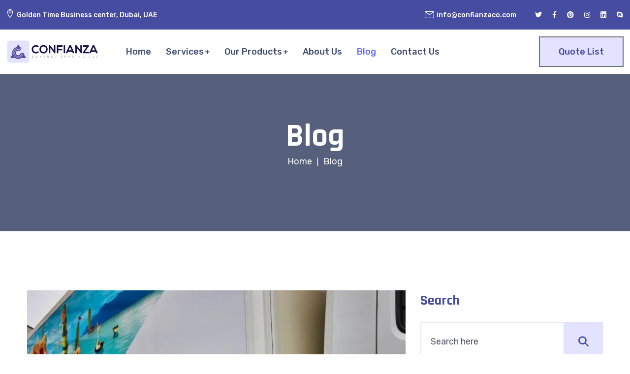

--- FILE ---
content_type: text/css
request_url: https://confianzaco.com/wp-content/plugins/themesflat-elementor/assets/css/tf-animated.css?ver=6.9
body_size: 60
content:
/* themesflat animation
-------------------------------------------------------------- */
.tf-animated-twocolumn .item-animated.first {
    transform: translateX(-25px);
}
.tf-animated-twocolumn .item-animated.last {
    transform: translateX(25px);
}
.wrap-blog-article.blog-gird .item,
.wrap-services-post .item,
.tf-posts .item,
.wrap-doctor-post .item,
.wrap-portfolios-post .item,
.tf-animated .item-animated,
section .item-animated,
.tf-animated-column-elementor .elementor-column,
.tf-animated-column-elementor .elementor-column {
    opacity: 0;
    transform: translateY(25px);
    -webkit-transition: all 0.8s !important;
	-moz-transition: all 0.8s !important;
	-ms-transition: all 0.8s !important;
	-o-transition: all 0.8s !important;
	transition: all 0.8s !important;
}
.wrap-blog-article.blog-gird .item.tfanimated,
.wrap-services-post .item.tfanimated,
.tf-animated-column-elementor .elementor-column.tfanimated,
.tf-posts .item.tfanimated,
.wrap-doctor-post .item.tfanimated,
.wrap-portfolios-post .item.tfanimated,
.tf-animated .item-animated.tfanimated,
section .item-animated.tfanimated,
.tf-animated-column-elementor .elementor-column.tfanimated,
.tf-animated-image-elementor .elementor-widget-container.tfanimated,
.tf-animated-twocolumn .item-animated.tfanimated.first,
.tf-animated-twocolumn .item-animated.tfanimated.last {
    opacity: 1 !important;
    transform: translate(0, 0) !important;
}

.tf-animated-image-elementor .elementor-widget-container {
    opacity: 0;
    transform: translateX(25px);
    -webkit-transition: all 0.8s !important;
	-moz-transition: all 0.8s !important;
	-ms-transition: all 0.8s !important;
	-o-transition: all 0.8s !important;
	transition: all 0.8s !important;
}

/* hover top */
.tf-animated-hover-top {
    transition: all 0.5s;
    transform: translateY(0);
}
.tf-animated-hover-top:hover {
    transform: translateY(-20px);
}
.tf-animated-hover-top-s2 {
    transition: all 0.5s;
    transform: translateY(0);
}
.tf-animated-hover-top-s2:hover {
    transform: translateY(-5px);
}

/* hover image */

.hover-image-janelas .elementor-widget-container:hover::before {
    animation: shine 1.2s  alternate;
}

.hover-image-janelas {
    overflow: hidden;
}

.hover-image-janelas .elementor-widget-container::before {
    position: absolute;
    top: 0;
    left: -75%;
    display: block;
    content: "";
    width: 50%;
    height: 100%;
    background: -o-linear-gradient(left,rgba(255,255,255,0) 0%,rgba(255,255,255,0.3) 100%);
    background: -webkit-gradient(linear,left top,right top,from(rgba(255,255,255,0)),to(rgba(255,255,255,0.3)));
    background: linear-gradient(to right,rgba(255,255,255,0) 0%,rgba(255,255,255,0.3) 100%);
    -webkit-transform: skewX(-25deg);
    -ms-transform: skewX(-25deg);
    transform: skewX(-25deg);
}

--- FILE ---
content_type: text/css
request_url: https://confianzaco.com/wp-content/themes/confianza/css/uicons-regular-rounded.css
body_size: 7392
content:
@font-face {
font-family: "uicons-regular-rounded";
src: url("../fonts/uicons-regular-rounded.eot#iefix") format("embedded-opentype"),
url("../fonts/uicons-regular-rounded.woff2") format("woff2"),
url("../fonts/uicons-regular-rounded.woff") format("woff");
}

    i[class^="fi-rr-"]:before, i[class*=" fi-rr-"]:before, span[class^="fi-rr-"]:before, span[class*="fi-rr-"]:before {
font-family: uicons-regular-rounded !important;
font-style: normal;
font-weight: normal !important;
font-variant: normal;
text-transform: none;
line-height: 1;
-webkit-font-smoothing: antialiased;
-moz-osx-font-smoothing: grayscale;
}

        .fi-rr-a:before {
    content: "\f101";
    }
        .fi-rr-ad:before {
    content: "\f102";
    }
        .fi-rr-add-document:before {
    content: "\f103";
    }
        .fi-rr-add-folder:before {
    content: "\f104";
    }
        .fi-rr-add:before {
    content: "\f105";
    }
        .fi-rr-address-book:before {
    content: "\f106";
    }
        .fi-rr-air-conditioner:before {
    content: "\f107";
    }
        .fi-rr-air-freshener:before {
    content: "\f108";
    }
        .fi-rr-alarm-clock:before {
    content: "\f109";
    }
        .fi-rr-alarm-exclamation:before {
    content: "\f10a";
    }
        .fi-rr-alarm-plus:before {
    content: "\f10b";
    }
        .fi-rr-alarm-snooze:before {
    content: "\f10c";
    }
        .fi-rr-align-justify:before {
    content: "\f10d";
    }
        .fi-rr-align-left:before {
    content: "\f10e";
    }
        .fi-rr-ambulance:before {
    content: "\f10f";
    }
        .fi-rr-angle-circle-down:before {
    content: "\f110";
    }
        .fi-rr-angle-circle-left:before {
    content: "\f111";
    }
        .fi-rr-angle-circle-right:before {
    content: "\f112";
    }
        .fi-rr-angle-circle-up:before {
    content: "\f113";
    }
        .fi-rr-angle-double-left:before {
    content: "\f114";
    }
        .fi-rr-angle-double-right:before {
    content: "\f115";
    }
        .fi-rr-angle-double-small-down:before {
    content: "\f116";
    }
        .fi-rr-angle-double-small-left:before {
    content: "\f117";
    }
        .fi-rr-angle-double-small-right:before {
    content: "\f118";
    }
        .fi-rr-angle-double-small-up:before {
    content: "\f119";
    }
        .fi-rr-angle-down:before {
    content: "\f11a";
    }
        .fi-rr-angle-left:before {
    content: "\f11b";
    }
        .fi-rr-angle-right:before {
    content: "\f11c";
    }
        .fi-rr-angle-small-down:before {
    content: "\f11d";
    }
        .fi-rr-angle-small-left:before {
    content: "\f11e";
    }
        .fi-rr-angle-small-right:before {
    content: "\f11f";
    }
        .fi-rr-angle-small-up:before {
    content: "\f120";
    }
        .fi-rr-angle-square-down:before {
    content: "\f121";
    }
        .fi-rr-angle-square-left:before {
    content: "\f122";
    }
        .fi-rr-angle-square-right:before {
    content: "\f123";
    }
        .fi-rr-angle-square-up:before {
    content: "\f124";
    }
        .fi-rr-angle-up:before {
    content: "\f125";
    }
        .fi-rr-angry:before {
    content: "\f126";
    }
        .fi-rr-apple-whole:before {
    content: "\f127";
    }
        .fi-rr-apps-add:before {
    content: "\f128";
    }
        .fi-rr-apps-delete:before {
    content: "\f129";
    }
        .fi-rr-apps-sort:before {
    content: "\f12a";
    }
        .fi-rr-apps:before {
    content: "\f12b";
    }
        .fi-rr-archive:before {
    content: "\f12c";
    }
        .fi-rr-arrow-alt-circle-down:before {
    content: "\f12d";
    }
        .fi-rr-arrow-alt-circle-left:before {
    content: "\f12e";
    }
        .fi-rr-arrow-alt-circle-right:before {
    content: "\f12f";
    }
        .fi-rr-arrow-alt-circle-up:before {
    content: "\f130";
    }
        .fi-rr-arrow-alt-down:before {
    content: "\f131";
    }
        .fi-rr-arrow-alt-from-bottom:before {
    content: "\f132";
    }
        .fi-rr-arrow-alt-from-left:before {
    content: "\f133";
    }
        .fi-rr-arrow-alt-from-right:before {
    content: "\f134";
    }
        .fi-rr-arrow-alt-from-top:before {
    content: "\f135";
    }
        .fi-rr-arrow-alt-left:before {
    content: "\f136";
    }
        .fi-rr-arrow-alt-right:before {
    content: "\f137";
    }
        .fi-rr-arrow-alt-square-down:before {
    content: "\f138";
    }
        .fi-rr-arrow-alt-square-left:before {
    content: "\f139";
    }
        .fi-rr-arrow-alt-square-right:before {
    content: "\f13a";
    }
        .fi-rr-arrow-alt-square-up:before {
    content: "\f13b";
    }
        .fi-rr-arrow-alt-to-bottom:before {
    content: "\f13c";
    }
        .fi-rr-arrow-alt-to-left:before {
    content: "\f13d";
    }
        .fi-rr-arrow-alt-to-right:before {
    content: "\f13e";
    }
        .fi-rr-arrow-alt-to-top:before {
    content: "\f13f";
    }
        .fi-rr-arrow-alt-up:before {
    content: "\f140";
    }
        .fi-rr-arrow-circle-down:before {
    content: "\f141";
    }
        .fi-rr-arrow-circle-left:before {
    content: "\f142";
    }
        .fi-rr-arrow-circle-right:before {
    content: "\f143";
    }
        .fi-rr-arrow-circle-up:before {
    content: "\f144";
    }
        .fi-rr-arrow-down:before {
    content: "\f145";
    }
        .fi-rr-arrow-from-bottom:before {
    content: "\f146";
    }
        .fi-rr-arrow-from-left:before {
    content: "\f147";
    }
        .fi-rr-arrow-from-right:before {
    content: "\f148";
    }
        .fi-rr-arrow-from-top:before {
    content: "\f149";
    }
        .fi-rr-arrow-left:before {
    content: "\f14a";
    }
        .fi-rr-arrow-right:before {
    content: "\f14b";
    }
        .fi-rr-arrow-small-down:before {
    content: "\f14c";
    }
        .fi-rr-arrow-small-left:before {
    content: "\f14d";
    }
        .fi-rr-arrow-small-right:before {
    content: "\f14e";
    }
        .fi-rr-arrow-small-up:before {
    content: "\f14f";
    }
        .fi-rr-arrow-square-down:before {
    content: "\f150";
    }
        .fi-rr-arrow-square-left:before {
    content: "\f151";
    }
        .fi-rr-arrow-square-right:before {
    content: "\f152";
    }
        .fi-rr-arrow-square-up:before {
    content: "\f153";
    }
        .fi-rr-arrow-to-bottom:before {
    content: "\f154";
    }
        .fi-rr-arrow-to-left:before {
    content: "\f155";
    }
        .fi-rr-arrow-to-right:before {
    content: "\f156";
    }
        .fi-rr-arrow-to-top:before {
    content: "\f157";
    }
        .fi-rr-arrow-up:before {
    content: "\f158";
    }
        .fi-rr-arrows-alt-h:before {
    content: "\f159";
    }
        .fi-rr-arrows-alt-v:before {
    content: "\f15a";
    }
        .fi-rr-arrows-alt:before {
    content: "\f15b";
    }
        .fi-rr-arrows-h-copy:before {
    content: "\f15c";
    }
        .fi-rr-arrows-h:before {
    content: "\f15d";
    }
        .fi-rr-arrows:before {
    content: "\f15e";
    }
        .fi-rr-assept-document:before {
    content: "\f15f";
    }
        .fi-rr-assistive-listening-systems:before {
    content: "\f160";
    }
        .fi-rr-asterik:before {
    content: "\f161";
    }
        .fi-rr-at:before {
    content: "\f162";
    }
        .fi-rr-aubergine:before {
    content: "\f163";
    }
        .fi-rr-avocado:before {
    content: "\f164";
    }
        .fi-rr-b:before {
    content: "\f165";
    }
        .fi-rr-baby-carriage:before {
    content: "\f166";
    }
        .fi-rr-backpack:before {
    content: "\f167";
    }
        .fi-rr-bacon:before {
    content: "\f168";
    }
        .fi-rr-badge-sheriff:before {
    content: "\f169";
    }
        .fi-rr-badge-check:before {
    content: "\f16a";
    }
        .fi-rr-badge-dollar:before {
    content: "\f16b";
    }
        .fi-rr-badge-percent:before {
    content: "\f16c";
    }
        .fi-rr-badge:before {
    content: "\f16d";
    }
        .fi-rr-bags-shopping:before {
    content: "\f16e";
    }
        .fi-rr-bahai:before {
    content: "\f16f";
    }
        .fi-rr-balance-scale-left:before {
    content: "\f170";
    }
        .fi-rr-balance-scale-right:before {
    content: "\f171";
    }
        .fi-rr-ball:before {
    content: "\f172";
    }
        .fi-rr-balloons:before {
    content: "\f173";
    }
        .fi-rr-ballot:before {
    content: "\f174";
    }
        .fi-rr-ban:before {
    content: "\f175";
    }
        .fi-rr-band-aid:before {
    content: "\f176";
    }
        .fi-rr-bank:before {
    content: "\f177";
    }
        .fi-rr-barber-shop:before {
    content: "\f178";
    }
        .fi-rr-bars-progress:before {
    content: "\f179";
    }
        .fi-rr-baseball-alt:before {
    content: "\f17a";
    }
        .fi-rr-baseball:before {
    content: "\f17b";
    }
        .fi-rr-basket:before {
    content: "\f17c";
    }
        .fi-rr-basketball:before {
    content: "\f17d";
    }
        .fi-rr-bed-alt:before {
    content: "\f17e";
    }
        .fi-rr-bed:before {
    content: "\f17f";
    }
        .fi-rr-beer:before {
    content: "\f180";
    }
        .fi-rr-bell-ring:before {
    content: "\f181";
    }
        .fi-rr-bell-school:before {
    content: "\f182";
    }
        .fi-rr-bell:before {
    content: "\f183";
    }
        .fi-rr-bike:before {
    content: "\f184";
    }
        .fi-rr-biking-mountain:before {
    content: "\f185";
    }
        .fi-rr-biking:before {
    content: "\f186";
    }
        .fi-rr-billiard:before {
    content: "\f187";
    }
        .fi-rr-blinds-open:before {
    content: "\f188";
    }
        .fi-rr-blinds-raised:before {
    content: "\f189";
    }
        .fi-rr-blinds:before {
    content: "\f18a";
    }
        .fi-rr-bold:before {
    content: "\f18b";
    }
        .fi-rr-bolt:before {
    content: "\f18c";
    }
        .fi-rr-book-alt:before {
    content: "\f18d";
    }
        .fi-rr-book-arrow-right:before {
    content: "\f18e";
    }
        .fi-rr-book-arrow-up:before {
    content: "\f18f";
    }
        .fi-rr-book-bookmark:before {
    content: "\f190";
    }
        .fi-rr-book-open-cover:before {
    content: "\f191";
    }
        .fi-rr-book-open-reader:before {
    content: "\f192";
    }
        .fi-rr-book:before {
    content: "\f193";
    }
        .fi-rr-bookmark:before {
    content: "\f194";
    }
        .fi-rr-books:before {
    content: "\f195";
    }
        .fi-rr-bottle:before {
    content: "\f196";
    }
        .fi-rr-bow-arrow:before {
    content: "\f197";
    }
        .fi-rr-bowling-ball:before {
    content: "\f198";
    }
        .fi-rr-bowling-pins:before {
    content: "\f199";
    }
        .fi-rr-bowling:before {
    content: "\f19a";
    }
        .fi-rr-box-check:before {
    content: "\f19b";
    }
        .fi-rr-box-tissue:before {
    content: "\f19c";
    }
        .fi-rr-box-alt:before {
    content: "\f19d";
    }
        .fi-rr-box-ballot:before {
    content: "\f19e";
    }
        .fi-rr-box:before {
    content: "\f19f";
    }
        .fi-rr-boxes:before {
    content: "\f1a0";
    }
        .fi-rr-boxing-glove:before {
    content: "\f1a1";
    }
        .fi-rr-braille:before {
    content: "\f1a2";
    }
        .fi-rr-bread-slice:before {
    content: "\f1a3";
    }
        .fi-rr-bread:before {
    content: "\f1a4";
    }
        .fi-rr-briefcase:before {
    content: "\f1a5";
    }
        .fi-rr-broccoli:before {
    content: "\f1a6";
    }
        .fi-rr-broom:before {
    content: "\f1a7";
    }
        .fi-rr-browser:before {
    content: "\f1a8";
    }
        .fi-rr-brush:before {
    content: "\f1a9";
    }
        .fi-rr-bug:before {
    content: "\f1aa";
    }
        .fi-rr-building:before {
    content: "\f1ab";
    }
        .fi-rr-bulb:before {
    content: "\f1ac";
    }
        .fi-rr-bullseye-pointer:before {
    content: "\f1ad";
    }
        .fi-rr-bullseye:before {
    content: "\f1ae";
    }
        .fi-rr-burrito:before {
    content: "\f1af";
    }
        .fi-rr-bus-alt:before {
    content: "\f1b0";
    }
        .fi-rr-bus:before {
    content: "\f1b1";
    }
        .fi-rr-business-time:before {
    content: "\f1b2";
    }
        .fi-rr-butterfly:before {
    content: "\f1b3";
    }
        .fi-rr-cake-birthday:before {
    content: "\f1b4";
    }
        .fi-rr-cake-wedding:before {
    content: "\f1b5";
    }
        .fi-rr-calculator:before {
    content: "\f1b6";
    }
        .fi-rr-calendar-check:before {
    content: "\f1b7";
    }
        .fi-rr-calendar-clock:before {
    content: "\f1b8";
    }
        .fi-rr-calendar-exclamation:before {
    content: "\f1b9";
    }
        .fi-rr-calendar-lines-pen:before {
    content: "\f1ba";
    }
        .fi-rr-calendar-lines:before {
    content: "\f1bb";
    }
        .fi-rr-calendar-minus:before {
    content: "\f1bc";
    }
        .fi-rr-calendar-pen:before {
    content: "\f1bd";
    }
        .fi-rr-calendar-plus:before {
    content: "\f1be";
    }
        .fi-rr-calendar:before {
    content: "\f1bf";
    }
        .fi-rr-calendars:before {
    content: "\f1c0";
    }
        .fi-rr-call-history:before {
    content: "\f1c1";
    }
        .fi-rr-call-incoming:before {
    content: "\f1c2";
    }
        .fi-rr-call-missed:before {
    content: "\f1c3";
    }
        .fi-rr-call-outgoing:before {
    content: "\f1c4";
    }
        .fi-rr-camcorder:before {
    content: "\f1c5";
    }
        .fi-rr-camera:before {
    content: "\f1c6";
    }
        .fi-rr-camping:before {
    content: "\f1c7";
    }
        .fi-rr-candy-alt:before {
    content: "\f1c8";
    }
        .fi-rr-candy:before {
    content: "\f1c9";
    }
        .fi-rr-canned-food:before {
    content: "\f1ca";
    }
        .fi-rr-car-bolt:before {
    content: "\f1cb";
    }
        .fi-rr-car-circle-bolt:before {
    content: "\f1cc";
    }
        .fi-rr-car-side-bolt:before {
    content: "\f1cd";
    }
        .fi-rr-car-alt:before {
    content: "\f1ce";
    }
        .fi-rr-car-battery:before {
    content: "\f1cf";
    }
        .fi-rr-car-building:before {
    content: "\f1d0";
    }
        .fi-rr-car-bump:before {
    content: "\f1d1";
    }
        .fi-rr-car-bus:before {
    content: "\f1d2";
    }
        .fi-rr-car-crash:before {
    content: "\f1d3";
    }
        .fi-rr-car-garage:before {
    content: "\f1d4";
    }
        .fi-rr-car-mechanic:before {
    content: "\f1d5";
    }
        .fi-rr-car-side:before {
    content: "\f1d6";
    }
        .fi-rr-car-tilt:before {
    content: "\f1d7";
    }
        .fi-rr-car-wash:before {
    content: "\f1d8";
    }
        .fi-rr-car:before {
    content: "\f1d9";
    }
        .fi-rr-caravan-alt:before {
    content: "\f1da";
    }
        .fi-rr-caravan:before {
    content: "\f1db";
    }
        .fi-rr-caret-circle-down:before {
    content: "\f1dc";
    }
        .fi-rr-caret-circle-right:before {
    content: "\f1dd";
    }
        .fi-rr-caret-circle-up:before {
    content: "\f1de";
    }
        .fi-rr-caret-down:before {
    content: "\f1df";
    }
        .fi-rr-caret-left:before {
    content: "\f1e0";
    }
        .fi-rr-caret-quare-up:before {
    content: "\f1e1";
    }
        .fi-rr-caret-right:before {
    content: "\f1e2";
    }
        .fi-rr-caret-square-down:before {
    content: "\f1e3";
    }
        .fi-rr-caret-square-left_1:before {
    content: "\f1e4";
    }
        .fi-rr-caret-square-left:before {
    content: "\f1e5";
    }
        .fi-rr-caret-square-right:before {
    content: "\f1e6";
    }
        .fi-rr-caret-up:before {
    content: "\f1e7";
    }
        .fi-rr-carrot:before {
    content: "\f1e8";
    }
        .fi-rr-cars:before {
    content: "\f1e9";
    }
        .fi-rr-cash-register:before {
    content: "\f1ea";
    }
        .fi-rr-chair-office:before {
    content: "\f1eb";
    }
        .fi-rr-chair:before {
    content: "\f1ec";
    }
        .fi-rr-charging-station:before {
    content: "\f1ed";
    }
        .fi-rr-chart-area:before {
    content: "\f1ee";
    }
        .fi-rr-chart-connected:before {
    content: "\f1ef";
    }
        .fi-rr-chart-histogram:before {
    content: "\f1f0";
    }
        .fi-rr-chart-line-up:before {
    content: "\f1f1";
    }
        .fi-rr-chart-network:before {
    content: "\f1f2";
    }
        .fi-rr-chart-pie-alt:before {
    content: "\f1f3";
    }
        .fi-rr-chart-pie:before {
    content: "\f1f4";
    }
        .fi-rr-chart-pyramid:before {
    content: "\f1f5";
    }
        .fi-rr-chart-scatter:before {
    content: "\f1f6";
    }
        .fi-rr-chart-set-theory:before {
    content: "\f1f7";
    }
        .fi-rr-chart-tree:before {
    content: "\f1f8";
    }
        .fi-rr-chat-arrow-down:before {
    content: "\f1f9";
    }
        .fi-rr-chat-arrow-grow:before {
    content: "\f1fa";
    }
        .fi-rr-check:before {
    content: "\f1fb";
    }
        .fi-rr-checkbox:before {
    content: "\f1fc";
    }
        .fi-rr-cheese:before {
    content: "\f1fd";
    }
        .fi-rr-cherry:before {
    content: "\f1fe";
    }
        .fi-rr-chess-piece:before {
    content: "\f1ff";
    }
        .fi-rr-chess-bishop:before {
    content: "\f200";
    }
        .fi-rr-chess-board:before {
    content: "\f201";
    }
        .fi-rr-chess-clock-alt:before {
    content: "\f202";
    }
        .fi-rr-chess-clock:before {
    content: "\f203";
    }
        .fi-rr-chess-king-alt:before {
    content: "\f204";
    }
        .fi-rr-chess-king:before {
    content: "\f205";
    }
        .fi-rr-chess-knight-alt:before {
    content: "\f206";
    }
        .fi-rr-chess-knight:before {
    content: "\f207";
    }
        .fi-rr-chess-pawn-alt:before {
    content: "\f208";
    }
        .fi-rr-chess-queen-alt:before {
    content: "\f209";
    }
        .fi-rr-chess-queen:before {
    content: "\f20a";
    }
        .fi-rr-chess-rook-alt:before {
    content: "\f20b";
    }
        .fi-rr-chess-rook:before {
    content: "\f20c";
    }
        .fi-rr-chess:before {
    content: "\f20d";
    }
        .fi-rr-chevron-double-down:before {
    content: "\f20e";
    }
        .fi-rr-chevron-double-up:before {
    content: "\f20f";
    }
        .fi-rr-child-head:before {
    content: "\f210";
    }
        .fi-rr-chocolate:before {
    content: "\f211";
    }
        .fi-rr-circle-phone:before {
    content: "\f212";
    }
        .fi-rr-circle-envelope:before {
    content: "\f213";
    }
        .fi-rr-circle-phone-flip:before {
    content: "\f214";
    }
        .fi-rr-circle-phone-hangup:before {
    content: "\f215";
    }
        .fi-rr-circle-small:before {
    content: "\f216";
    }
        .fi-rr-circle:before {
    content: "\f217";
    }
        .fi-rr-clip:before {
    content: "\f218";
    }
        .fi-rr-clipboard-list:before {
    content: "\f219";
    }
        .fi-rr-clipboard-list-check:before {
    content: "\f21a";
    }
        .fi-rr-clock-eight-thirty:before {
    content: "\f21b";
    }
        .fi-rr-clock-eleven-thirty:before {
    content: "\f21c";
    }
        .fi-rr-clock-eleven:before {
    content: "\f21d";
    }
        .fi-rr-clock-five-thirty:before {
    content: "\f21e";
    }
        .fi-rr-clock-five:before {
    content: "\f21f";
    }
        .fi-rr-clock-four-thirty:before {
    content: "\f220";
    }
        .fi-rr-clock-nine-thirty:before {
    content: "\f221";
    }
        .fi-rr-clock-nine:before {
    content: "\f222";
    }
        .fi-rr-clock-one-thirty:before {
    content: "\f223";
    }
        .fi-rr-clock-one:before {
    content: "\f224";
    }
        .fi-rr-clock-seven-thirty:before {
    content: "\f225";
    }
        .fi-rr-clock-seven:before {
    content: "\f226";
    }
        .fi-rr-clock-six-thirty:before {
    content: "\f227";
    }
        .fi-rr-clock-six:before {
    content: "\f228";
    }
        .fi-rr-clock-ten-thirty:before {
    content: "\f229";
    }
        .fi-rr-clock-ten:before {
    content: "\f22a";
    }
        .fi-rr-clock-three-thirty:before {
    content: "\f22b";
    }
        .fi-rr-clock-three:before {
    content: "\f22c";
    }
        .fi-rr-clock-twelve-thirty:before {
    content: "\f22d";
    }
        .fi-rr-clock-twelve:before {
    content: "\f22e";
    }
        .fi-rr-clock-two-thirty:before {
    content: "\f22f";
    }
        .fi-rr-clock-two:before {
    content: "\f230";
    }
        .fi-rr-clock:before {
    content: "\f231";
    }
        .fi-rr-cloud-upload:before {
    content: "\f232";
    }
        .fi-rr-cloud-check:before {
    content: "\f233";
    }
        .fi-rr-cloud-disabled:before {
    content: "\f234";
    }
        .fi-rr-cloud-download-alt:before {
    content: "\f235";
    }
        .fi-rr-cloud-download:before {
    content: "\f236";
    }
        .fi-rr-cloud-drizzle:before {
    content: "\f237";
    }
        .fi-rr-cloud-hail-mixed:before {
    content: "\f238";
    }
        .fi-rr-cloud-hail:before {
    content: "\f239";
    }
        .fi-rr-cloud-moon-rain:before {
    content: "\f23a";
    }
        .fi-rr-cloud-moon:before {
    content: "\f23b";
    }
        .fi-rr-cloud-rain:before {
    content: "\f23c";
    }
        .fi-rr-cloud-rainbow:before {
    content: "\f23d";
    }
        .fi-rr-cloud-share:before {
    content: "\f23e";
    }
        .fi-rr-cloud-showers-heavy:before {
    content: "\f23f";
    }
        .fi-rr-cloud-showers:before {
    content: "\f240";
    }
        .fi-rr-cloud-sleet:before {
    content: "\f241";
    }
        .fi-rr-cloud-snow:before {
    content: "\f242";
    }
        .fi-rr-cloud-sun-rain:before {
    content: "\f243";
    }
        .fi-rr-cloud-sun:before {
    content: "\f244";
    }
        .fi-rr-cloud-upload-alt:before {
    content: "\f245";
    }
        .fi-rr-cloud:before {
    content: "\f246";
    }
        .fi-rr-clouds-moon:before {
    content: "\f247";
    }
        .fi-rr-clouds-sun:before {
    content: "\f248";
    }
        .fi-rr-clouds:before {
    content: "\f249";
    }
        .fi-rr-club:before {
    content: "\f24a";
    }
        .fi-rr-cocktail-alt:before {
    content: "\f24b";
    }
        .fi-rr-cocktail:before {
    content: "\f24c";
    }
        .fi-rr-coffee-pot:before {
    content: "\f24d";
    }
        .fi-rr-coffee:before {
    content: "\f24e";
    }
        .fi-rr-coin:before {
    content: "\f24f";
    }
        .fi-rr-coins:before {
    content: "\f250";
    }
        .fi-rr-comet:before {
    content: "\f251";
    }
        .fi-rr-comment-alt-middle-top:before {
    content: "\f252";
    }
        .fi-rr-comment-alt-middle:before {
    content: "\f253";
    }
        .fi-rr-comment-alt:before {
    content: "\f254";
    }
        .fi-rr-comment-arrow-down:before {
    content: "\f255";
    }
        .fi-rr-comment-arrow-up-right:before {
    content: "\f256";
    }
        .fi-rr-comment-arrow-up:before {
    content: "\f257";
    }
        .fi-rr-comment-check:before {
    content: "\f258";
    }
        .fi-rr-comment-code:before {
    content: "\f259";
    }
        .fi-rr-comment-dollar:before {
    content: "\f25a";
    }
        .fi-rr-comment-exclamation:before {
    content: "\f25b";
    }
        .fi-rr-comment-heart:before {
    content: "\f25c";
    }
        .fi-rr-comment-image:before {
    content: "\f25d";
    }
        .fi-rr-comment-info:before {
    content: "\f25e";
    }
        .fi-rr-comment-pen:before {
    content: "\f25f";
    }
        .fi-rr-comment-question:before {
    content: "\f260";
    }
        .fi-rr-comment-quote:before {
    content: "\f261";
    }
        .fi-rr-comment-slash:before {
    content: "\f262";
    }
        .fi-rr-comment-sms:before {
    content: "\f263";
    }
        .fi-rr-comment-text:before {
    content: "\f264";
    }
        .fi-rr-comment-user:before {
    content: "\f265";
    }
        .fi-rr-comment-xmark:before {
    content: "\f266";
    }
        .fi-rr-comment:before {
    content: "\f267";
    }
        .fi-rr-comments-dollar:before {
    content: "\f268";
    }
        .fi-rr-comments-question-check:before {
    content: "\f269";
    }
        .fi-rr-comments-question:before {
    content: "\f26a";
    }
        .fi-rr-comments:before {
    content: "\f26b";
    }
        .fi-rr-compress-alt:before {
    content: "\f26c";
    }
        .fi-rr-compress:before {
    content: "\f26d";
    }
        .fi-rr-computer:before {
    content: "\f26e";
    }
        .fi-rr-confetti:before {
    content: "\f26f";
    }
        .fi-rr-cookie:before {
    content: "\f270";
    }
        .fi-rr-copy-alt:before {
    content: "\f271";
    }
        .fi-rr-copy:before {
    content: "\f272";
    }
        .fi-rr-copyright:before {
    content: "\f273";
    }
        .fi-rr-corn:before {
    content: "\f274";
    }
        .fi-rr-cow:before {
    content: "\f275";
    }
        .fi-rr-cream:before {
    content: "\f276";
    }
        .fi-rr-credit-card:before {
    content: "\f277";
    }
        .fi-rr-cricket:before {
    content: "\f278";
    }
        .fi-rr-croissant:before {
    content: "\f279";
    }
        .fi-rr-cross-circle:before {
    content: "\f27a";
    }
        .fi-rr-cross-small:before {
    content: "\f27b";
    }
        .fi-rr-cross:before {
    content: "\f27c";
    }
        .fi-rr-crown:before {
    content: "\f27d";
    }
        .fi-rr-crystal-ball:before {
    content: "\f27e";
    }
        .fi-rr-cube:before {
    content: "\f27f";
    }
        .fi-rr-cupcake:before {
    content: "\f280";
    }
        .fi-rr-curling:before {
    content: "\f281";
    }
        .fi-rr-cursor-finger:before {
    content: "\f282";
    }
        .fi-rr-cursor-plus:before {
    content: "\f283";
    }
        .fi-rr-cursor-text-alt:before {
    content: "\f284";
    }
        .fi-rr-cursor-text:before {
    content: "\f285";
    }
        .fi-rr-cursor:before {
    content: "\f286";
    }
        .fi-rr-d:before {
    content: "\f287";
    }
        .fi-rr-dart:before {
    content: "\f288";
    }
        .fi-rr-dashboard:before {
    content: "\f289";
    }
        .fi-rr-data-transfer:before {
    content: "\f28a";
    }
        .fi-rr-database:before {
    content: "\f28b";
    }
        .fi-rr-delete-document:before {
    content: "\f28c";
    }
        .fi-rr-delete-user:before {
    content: "\f28d";
    }
        .fi-rr-delete:before {
    content: "\f28e";
    }
        .fi-rr-democrat:before {
    content: "\f28f";
    }
        .fi-rr-dewpoint:before {
    content: "\f290";
    }
        .fi-rr-diamond:before {
    content: "\f291";
    }
        .fi-rr-dice-alt:before {
    content: "\f292";
    }
        .fi-rr-dice-d10:before {
    content: "\f293";
    }
        .fi-rr-dice-d12:before {
    content: "\f294";
    }
        .fi-rr-dice-d20:before {
    content: "\f295";
    }
        .fi-rr-dice-d4:before {
    content: "\f296";
    }
        .fi-rr-dice-d6:before {
    content: "\f297";
    }
        .fi-rr-dice-d8:before {
    content: "\f298";
    }
        .fi-rr-dice-four:before {
    content: "\f299";
    }
        .fi-rr-dice-one:before {
    content: "\f29a";
    }
        .fi-rr-dice-six:before {
    content: "\f29b";
    }
        .fi-rr-dice-three:before {
    content: "\f29c";
    }
        .fi-rr-dice-two:before {
    content: "\f29d";
    }
        .fi-rr-dice:before {
    content: "\f29e";
    }
        .fi-rr-diploma:before {
    content: "\f29f";
    }
        .fi-rr-disco-ball:before {
    content: "\f2a0";
    }
        .fi-rr-disk:before {
    content: "\f2a1";
    }
        .fi-rr-dizzy:before {
    content: "\f2a2";
    }
        .fi-rr-doctor:before {
    content: "\f2a3";
    }
        .fi-rr-document-signed:before {
    content: "\f2a4";
    }
        .fi-rr-document:before {
    content: "\f2a5";
    }
        .fi-rr-dollar:before {
    content: "\f2a6";
    }
        .fi-rr-donate:before {
    content: "\f2a7";
    }
        .fi-rr-down-left-and-up-right-to-center:before {
    content: "\f2a8";
    }
        .fi-rr-download:before {
    content: "\f2a9";
    }
        .fi-rr-drafting-compass:before {
    content: "\f2aa";
    }
        .fi-rr-dreidel:before {
    content: "\f2ab";
    }
        .fi-rr-drink-alt:before {
    content: "\f2ac";
    }
        .fi-rr-drumstick:before {
    content: "\f2ad";
    }
        .fi-rr-duplicate:before {
    content: "\f2ae";
    }
        .fi-rr-e-learning:before {
    content: "\f2af";
    }
        .fi-rr-e:before {
    content: "\f2b0";
    }
        .fi-rr-earnings:before {
    content: "\f2b1";
    }
        .fi-rr-eclipse-alt:before {
    content: "\f2b2";
    }
        .fi-rr-eclipse:before {
    content: "\f2b3";
    }
        .fi-rr-edit-alt:before {
    content: "\f2b4";
    }
        .fi-rr-edit:before {
    content: "\f2b5";
    }
        .fi-rr-egg-fried:before {
    content: "\f2b6";
    }
        .fi-rr-egg:before {
    content: "\f2b7";
    }
        .fi-rr-engine-warning:before {
    content: "\f2b8";
    }
        .fi-rr-enter:before {
    content: "\f2b9";
    }
        .fi-rr-envelope-ban:before {
    content: "\f2ba";
    }
        .fi-rr-envelope-bulk:before {
    content: "\f2bb";
    }
        .fi-rr-envelope-download:before {
    content: "\f2bc";
    }
        .fi-rr-envelope-marker:before {
    content: "\f2bd";
    }
        .fi-rr-envelope-open-dollar:before {
    content: "\f2be";
    }
        .fi-rr-envelope-open-text:before {
    content: "\f2bf";
    }
        .fi-rr-envelope-open:before {
    content: "\f2c0";
    }
        .fi-rr-envelope-plus:before {
    content: "\f2c1";
    }
        .fi-rr-envelope:before {
    content: "\f2c2";
    }
        .fi-rr-equality:before {
    content: "\f2c3";
    }
        .fi-rr-euro:before {
    content: "\f2c4";
    }
        .fi-rr-exchange-alt:before {
    content: "\f2c5";
    }
        .fi-rr-exchange:before {
    content: "\f2c6";
    }
        .fi-rr-exclamation:before {
    content: "\f2c7";
    }
        .fi-rr-exit:before {
    content: "\f2c8";
    }
        .fi-rr-expand-arrows-alt:before {
    content: "\f2c9";
    }
        .fi-rr-expand-arrows:before {
    content: "\f2ca";
    }
        .fi-rr-expand:before {
    content: "\f2cb";
    }
        .fi-rr-eye-crossed:before {
    content: "\f2cc";
    }
        .fi-rr-eye-dropper:before {
    content: "\f2cd";
    }
        .fi-rr-eye:before {
    content: "\f2ce";
    }
        .fi-rr-f:before {
    content: "\f2cf";
    }
        .fi-rr-feather:before {
    content: "\f2d0";
    }
        .fi-rr-ferris-wheel:before {
    content: "\f2d1";
    }
        .fi-rr-fighter-jet:before {
    content: "\f2d2";
    }
        .fi-rr-file-invoice-dollar:before {
    content: "\f2d3";
    }
        .fi-rr-file-invoice:before {
    content: "\f2d4";
    }
        .fi-rr-file-ai:before {
    content: "\f2d5";
    }
        .fi-rr-file-chart-line:before {
    content: "\f2d6";
    }
        .fi-rr-file-chart-pie:before {
    content: "\f2d7";
    }
        .fi-rr-file-eps:before {
    content: "\f2d8";
    }
        .fi-rr-file-psd:before {
    content: "\f2d9";
    }
        .fi-rr-file-spreadsheet:before {
    content: "\f2da";
    }
        .fi-rr-file-video:before {
    content: "\f2db";
    }
        .fi-rr-file:before {
    content: "\f2dc";
    }
        .fi-rr-fill:before {
    content: "\f2dd";
    }
        .fi-rr-film-slash:before {
    content: "\f2de";
    }
        .fi-rr-film:before {
    content: "\f2df";
    }
        .fi-rr-filter-slash:before {
    content: "\f2e0";
    }
        .fi-rr-filter:before {
    content: "\f2e1";
    }
        .fi-rr-filters:before {
    content: "\f2e2";
    }
        .fi-rr-fingerprint:before {
    content: "\f2e3";
    }
        .fi-rr-fish:before {
    content: "\f2e4";
    }
        .fi-rr-flag-alt:before {
    content: "\f2e5";
    }
        .fi-rr-flag-usa:before {
    content: "\f2e6";
    }
        .fi-rr-flag:before {
    content: "\f2e7";
    }
        .fi-rr-flame:before {
    content: "\f2e8";
    }
        .fi-rr-flip-horizontal:before {
    content: "\f2e9";
    }
        .fi-rr-flower-bouquet:before {
    content: "\f2ea";
    }
        .fi-rr-flower-tulip:before {
    content: "\f2eb";
    }
        .fi-rr-flower:before {
    content: "\f2ec";
    }
        .fi-rr-flushed:before {
    content: "\f2ed";
    }
        .fi-rr-fog:before {
    content: "\f2ee";
    }
        .fi-rr-folder-download:before {
    content: "\f2ef";
    }
        .fi-rr-folder-minus:before {
    content: "\f2f0";
    }
        .fi-rr-folder-times:before {
    content: "\f2f1";
    }
        .fi-rr-folder-tree:before {
    content: "\f2f2";
    }
        .fi-rr-folder-upload:before {
    content: "\f2f3";
    }
        .fi-rr-folder:before {
    content: "\f2f4";
    }
        .fi-rr-folders:before {
    content: "\f2f5";
    }
        .fi-rr-following:before {
    content: "\f2f6";
    }
        .fi-rr-football:before {
    content: "\f2f7";
    }
        .fi-rr-fork:before {
    content: "\f2f8";
    }
        .fi-rr-form:before {
    content: "\f2f9";
    }
        .fi-rr-forward:before {
    content: "\f2fa";
    }
        .fi-rr-fox:before {
    content: "\f2fb";
    }
        .fi-rr-french-fries:before {
    content: "\f2fc";
    }
        .fi-rr-frown:before {
    content: "\f2fd";
    }
        .fi-rr-ftp:before {
    content: "\f2fe";
    }
        .fi-rr-funnel-dollar:before {
    content: "\f2ff";
    }
        .fi-rr-g:before {
    content: "\f300";
    }
        .fi-rr-gallery:before {
    content: "\f301";
    }
        .fi-rr-game-board-alt:before {
    content: "\f302";
    }
        .fi-rr-gamepad:before {
    content: "\f303";
    }
        .fi-rr-garage-car:before {
    content: "\f304";
    }
        .fi-rr-garage-open:before {
    content: "\f305";
    }
        .fi-rr-garage:before {
    content: "\f306";
    }
        .fi-rr-garlic:before {
    content: "\f307";
    }
        .fi-rr-gas-pump-alt:before {
    content: "\f308";
    }
        .fi-rr-gas-pump-slash:before {
    content: "\f309";
    }
        .fi-rr-gas-pump:before {
    content: "\f30a";
    }
        .fi-rr-gem:before {
    content: "\f30b";
    }
        .fi-rr-gif:before {
    content: "\f30c";
    }
        .fi-rr-gift-card:before {
    content: "\f30d";
    }
        .fi-rr-gift:before {
    content: "\f30e";
    }
        .fi-rr-gifts:before {
    content: "\f30f";
    }
        .fi-rr-gingerbread-man:before {
    content: "\f310";
    }
        .fi-rr-glass-cheers:before {
    content: "\f311";
    }
        .fi-rr-glass:before {
    content: "\f312";
    }
        .fi-rr-glasses:before {
    content: "\f313";
    }
        .fi-rr-globe-alt:before {
    content: "\f314";
    }
        .fi-rr-globe:before {
    content: "\f315";
    }
        .fi-rr-golf-ball:before {
    content: "\f316";
    }
        .fi-rr-golf:before {
    content: "\f317";
    }
        .fi-rr-graduation-cap:before {
    content: "\f318";
    }
        .fi-rr-grape:before {
    content: "\f319";
    }
        .fi-rr-graphic-tablet:before {
    content: "\f31a";
    }
        .fi-rr-grid-alt:before {
    content: "\f31b";
    }
        .fi-rr-grid:before {
    content: "\f31c";
    }
        .fi-rr-grill:before {
    content: "\f31d";
    }
        .fi-rr-grimace:before {
    content: "\f31e";
    }
        .fi-rr-grin-alt:before {
    content: "\f31f";
    }
        .fi-rr-grin-beam-sweat:before {
    content: "\f320";
    }
        .fi-rr-grin-beam:before {
    content: "\f321";
    }
        .fi-rr-grin-hearts:before {
    content: "\f322";
    }
        .fi-rr-grin-squint-tears:before {
    content: "\f323";
    }
        .fi-rr-grin-squint:before {
    content: "\f324";
    }
        .fi-rr-grin-stars:before {
    content: "\f325";
    }
        .fi-rr-grin-tears:before {
    content: "\f326";
    }
        .fi-rr-grin-tongue-squint:before {
    content: "\f327";
    }
        .fi-rr-grin-tongue-wink:before {
    content: "\f328";
    }
        .fi-rr-grin-tongue:before {
    content: "\f329";
    }
        .fi-rr-grin-wink:before {
    content: "\f32a";
    }
        .fi-rr-grin:before {
    content: "\f32b";
    }
        .fi-rr-guitar:before {
    content: "\f32c";
    }
        .fi-rr-gym:before {
    content: "\f32d";
    }
        .fi-rr-h:before {
    content: "\f32e";
    }
        .fi-rr-hamburger-soda:before {
    content: "\f32f";
    }
        .fi-rr-hamburger:before {
    content: "\f330";
    }
        .fi-rr-hand-holding-box:before {
    content: "\f331";
    }
        .fi-rr-hand-holding-heart:before {
    content: "\f332";
    }
        .fi-rr-hand-holding-seeding:before {
    content: "\f333";
    }
        .fi-rr-hand:before {
    content: "\f334";
    }
        .fi-rr-handshake:before {
    content: "\f335";
    }
        .fi-rr-hastag:before {
    content: "\f336";
    }
        .fi-rr-hat-birthday:before {
    content: "\f337";
    }
        .fi-rr-hat-chef:before {
    content: "\f338";
    }
        .fi-rr-head-side-thinking:before {
    content: "\f339";
    }
        .fi-rr-headphones:before {
    content: "\f33a";
    }
        .fi-rr-headset:before {
    content: "\f33b";
    }
        .fi-rr-heart-arrow:before {
    content: "\f33c";
    }
        .fi-rr-heart:before {
    content: "\f33d";
    }
        .fi-rr-heat:before {
    content: "\f33e";
    }
        .fi-rr-helicopter-side:before {
    content: "\f33f";
    }
        .fi-rr-highlighter:before {
    content: "\f340";
    }
        .fi-rr-hiking:before {
    content: "\f341";
    }
        .fi-rr-hockey-puck:before {
    content: "\f342";
    }
        .fi-rr-hockey-sticks:before {
    content: "\f343";
    }
        .fi-rr-home-location-alt:before {
    content: "\f344";
    }
        .fi-rr-home-location:before {
    content: "\f345";
    }
        .fi-rr-home:before {
    content: "\f346";
    }
        .fi-rr-hotdog:before {
    content: "\f347";
    }
        .fi-rr-hourglass-end:before {
    content: "\f348";
    }
        .fi-rr-hourglass:before {
    content: "\f349";
    }
        .fi-rr-house-flood:before {
    content: "\f34a";
    }
        .fi-rr-hryvnia:before {
    content: "\f34b";
    }
        .fi-rr-humidity:before {
    content: "\f34c";
    }
        .fi-rr-hurricane:before {
    content: "\f34d";
    }
        .fi-rr-i:before {
    content: "\f34e";
    }
        .fi-rr-ice-cream:before {
    content: "\f34f";
    }
        .fi-rr-ice-skate:before {
    content: "\f350";
    }
        .fi-rr-id-badge:before {
    content: "\f351";
    }
        .fi-rr-inbox-in:before {
    content: "\f352";
    }
        .fi-rr-inbox-out:before {
    content: "\f353";
    }
        .fi-rr-inbox:before {
    content: "\f354";
    }
        .fi-rr-incognito:before {
    content: "\f355";
    }
        .fi-rr-indent:before {
    content: "\f356";
    }
        .fi-rr-infinity:before {
    content: "\f357";
    }
        .fi-rr-info:before {
    content: "\f358";
    }
        .fi-rr-interactive:before {
    content: "\f359";
    }
        .fi-rr-interlining:before {
    content: "\f35a";
    }
        .fi-rr-interrogation:before {
    content: "\f35b";
    }
        .fi-rr-italic:before {
    content: "\f35c";
    }
        .fi-rr-j:before {
    content: "\f35d";
    }
        .fi-rr-jam:before {
    content: "\f35e";
    }
        .fi-rr-jpg:before {
    content: "\f35f";
    }
        .fi-rr-k:before {
    content: "\f360";
    }
        .fi-rr-kerning:before {
    content: "\f361";
    }
        .fi-rr-key:before {
    content: "\f362";
    }
        .fi-rr-keyboard:before {
    content: "\f363";
    }
        .fi-rr-keynote:before {
    content: "\f364";
    }
        .fi-rr-kiss-beam:before {
    content: "\f365";
    }
        .fi-rr-kiss-wink-heart:before {
    content: "\f366";
    }
        .fi-rr-kiss:before {
    content: "\f367";
    }
        .fi-rr-kite:before {
    content: "\f368";
    }
        .fi-rr-knife:before {
    content: "\f369";
    }
        .fi-rr-l:before {
    content: "\f36a";
    }
        .fi-rr-label:before {
    content: "\f36b";
    }
        .fi-rr-laptop:before {
    content: "\f36c";
    }
        .fi-rr-lasso:before {
    content: "\f36d";
    }
        .fi-rr-laugh-beam:before {
    content: "\f36e";
    }
        .fi-rr-laugh-squint:before {
    content: "\f36f";
    }
        .fi-rr-laugh-wink:before {
    content: "\f370";
    }
        .fi-rr-laugh:before {
    content: "\f371";
    }
        .fi-rr-layer-minus:before {
    content: "\f372";
    }
        .fi-rr-layer-plus:before {
    content: "\f373";
    }
        .fi-rr-layers:before {
    content: "\f374";
    }
        .fi-rr-layout-fluid:before {
    content: "\f375";
    }
        .fi-rr-leaf:before {
    content: "\f376";
    }
        .fi-rr-lemon:before {
    content: "\f377";
    }
        .fi-rr-letter-case:before {
    content: "\f378";
    }
        .fi-rr-lettuce:before {
    content: "\f379";
    }
        .fi-rr-level-down-alt:before {
    content: "\f37a";
    }
        .fi-rr-level-down:before {
    content: "\f37b";
    }
        .fi-rr-level-up-alt:before {
    content: "\f37c";
    }
        .fi-rr-level-up:before {
    content: "\f37d";
    }
        .fi-rr-life-ring:before {
    content: "\f37e";
    }
        .fi-rr-lightbulb-dollar:before {
    content: "\f37f";
    }
        .fi-rr-line-width:before {
    content: "\f380";
    }
        .fi-rr-link-alt:before {
    content: "\f381";
    }
        .fi-rr-link-slash-alt:before {
    content: "\f382";
    }
        .fi-rr-link-slash:before {
    content: "\f383";
    }
        .fi-rr-link:before {
    content: "\f384";
    }
        .fi-rr-lipstick:before {
    content: "\f385";
    }
        .fi-rr-lira-sign:before {
    content: "\f386";
    }
        .fi-rr-list-check:before {
    content: "\f387";
    }
        .fi-rr-list:before {
    content: "\f388";
    }
        .fi-rr-loading:before {
    content: "\f389";
    }
        .fi-rr-location-alt:before {
    content: "\f38a";
    }
        .fi-rr-lock-alt:before {
    content: "\f38b";
    }
        .fi-rr-lock:before {
    content: "\f38c";
    }
        .fi-rr-luchador:before {
    content: "\f38d";
    }
        .fi-rr-luggage-rolling:before {
    content: "\f38e";
    }
        .fi-rr-m:before {
    content: "\f38f";
    }
        .fi-rr-magic-wand:before {
    content: "\f390";
    }
        .fi-rr-mailbox:before {
    content: "\f391";
    }
        .fi-rr-makeup-brush:before {
    content: "\f392";
    }
        .fi-rr-man-head:before {
    content: "\f393";
    }
        .fi-rr-map-marker-cross:before {
    content: "\f394";
    }
        .fi-rr-map-marker-home:before {
    content: "\f395";
    }
        .fi-rr-map-marker-minus:before {
    content: "\f396";
    }
        .fi-rr-map-marker-plus:before {
    content: "\f397";
    }
        .fi-rr-map-marker:before {
    content: "\f398";
    }
        .fi-rr-map:before {
    content: "\f399";
    }
        .fi-rr-marker-time:before {
    content: "\f39a";
    }
        .fi-rr-marker:before {
    content: "\f39b";
    }
        .fi-rr-mars-double:before {
    content: "\f39c";
    }
        .fi-rr-mars:before {
    content: "\f39d";
    }
        .fi-rr-mask-carnival:before {
    content: "\f39e";
    }
        .fi-rr-mask:before {
    content: "\f39f";
    }
        .fi-rr-medicine:before {
    content: "\f3a0";
    }
        .fi-rr-megaphone:before {
    content: "\f3a1";
    }
        .fi-rr-meh-blank:before {
    content: "\f3a2";
    }
        .fi-rr-meh-rolling-eyes:before {
    content: "\f3a3";
    }
        .fi-rr-meh:before {
    content: "\f3a4";
    }
        .fi-rr-melon:before {
    content: "\f3a5";
    }
        .fi-rr-menu-burger:before {
    content: "\f3a6";
    }
        .fi-rr-menu-dots-vertical:before {
    content: "\f3a7";
    }
        .fi-rr-menu-dots:before {
    content: "\f3a8";
    }
        .fi-rr-meteor:before {
    content: "\f3a9";
    }
        .fi-rr-microphone-alt:before {
    content: "\f3aa";
    }
        .fi-rr-microphone:before {
    content: "\f3ab";
    }
        .fi-rr-mind-share:before {
    content: "\f3ac";
    }
        .fi-rr-minus-small:before {
    content: "\f3ad";
    }
        .fi-rr-minus:before {
    content: "\f3ae";
    }
        .fi-rr-mobile-button:before {
    content: "\f3af";
    }
        .fi-rr-mobile-notch:before {
    content: "\f3b0";
    }
        .fi-rr-mobile:before {
    content: "\f3b1";
    }
        .fi-rr-mode-landscape:before {
    content: "\f3b2";
    }
        .fi-rr-mode-portrait:before {
    content: "\f3b3";
    }
        .fi-rr-money-bill-wave-alt:before {
    content: "\f3b4";
    }
        .fi-rr-money-bill-wave:before {
    content: "\f3b5";
    }
        .fi-rr-money-check:before {
    content: "\f3b6";
    }
        .fi-rr-money-check-edit-alt:before {
    content: "\f3b7";
    }
        .fi-rr-money-check-edit:before {
    content: "\f3b8";
    }
        .fi-rr-money:before {
    content: "\f3b9";
    }
        .fi-rr-moon-stars:before {
    content: "\f3ba";
    }
        .fi-rr-moon:before {
    content: "\f3bb";
    }
        .fi-rr-motorcycle:before {
    content: "\f3bc";
    }
        .fi-rr-mountains:before {
    content: "\f3bd";
    }
        .fi-rr-mouse:before {
    content: "\f3be";
    }
        .fi-rr-mug-alt:before {
    content: "\f3bf";
    }
        .fi-rr-mug-hot-alt:before {
    content: "\f3c0";
    }
        .fi-rr-mug-hot:before {
    content: "\f3c1";
    }
        .fi-rr-mug-tea:before {
    content: "\f3c2";
    }
        .fi-rr-mug:before {
    content: "\f3c3";
    }
        .fi-rr-mushroom:before {
    content: "\f3c4";
    }
        .fi-rr-music-file:before {
    content: "\f3c5";
    }
        .fi-rr-music-alt:before {
    content: "\f3c6";
    }
        .fi-rr-music:before {
    content: "\f3c7";
    }
        .fi-rr-n:before {
    content: "\f3c8";
    }
        .fi-rr-navigation:before {
    content: "\f3c9";
    }
        .fi-rr-network-cloud:before {
    content: "\f3ca";
    }
        .fi-rr-network:before {
    content: "\f3cb";
    }
        .fi-rr-noodles:before {
    content: "\f3cc";
    }
        .fi-rr-notebook:before {
    content: "\f3cd";
    }
        .fi-rr-o:before {
    content: "\f3ce";
    }
        .fi-rr-oil-can:before {
    content: "\f3cf";
    }
        .fi-rr-oil-temp:before {
    content: "\f3d0";
    }
        .fi-rr-olive-oil:before {
    content: "\f3d1";
    }
        .fi-rr-olives:before {
    content: "\f3d2";
    }
        .fi-rr-onion:before {
    content: "\f3d3";
    }
        .fi-rr-opacity:before {
    content: "\f3d4";
    }
        .fi-rr-overline:before {
    content: "\f3d5";
    }
        .fi-rr-p:before {
    content: "\f3d6";
    }
        .fi-rr-package:before {
    content: "\f3d7";
    }
        .fi-rr-page-break:before {
    content: "\f3d8";
    }
        .fi-rr-paint-roller:before {
    content: "\f3d9";
    }
        .fi-rr-paint-brush:before {
    content: "\f3da";
    }
        .fi-rr-palette:before {
    content: "\f3db";
    }
        .fi-rr-pan:before {
    content: "\f3dc";
    }
        .fi-rr-paper-plane:before {
    content: "\f3dd";
    }
        .fi-rr-password:before {
    content: "\f3de";
    }
        .fi-rr-pause:before {
    content: "\f3df";
    }
        .fi-rr-paw:before {
    content: "\f3e0";
    }
        .fi-rr-peach:before {
    content: "\f3e1";
    }
        .fi-rr-pencil-ruler:before {
    content: "\f3e2";
    }
        .fi-rr-pencil:before {
    content: "\f3e3";
    }
        .fi-rr-pennant:before {
    content: "\f3e4";
    }
        .fi-rr-people-poll:before {
    content: "\f3e5";
    }
        .fi-rr-pepper-hot:before {
    content: "\f3e6";
    }
        .fi-rr-pepper:before {
    content: "\f3e7";
    }
        .fi-rr-percentage:before {
    content: "\f3e8";
    }
        .fi-rr-pharmacy:before {
    content: "\f3e9";
    }
        .fi-rr-phone-office:before {
    content: "\f3ea";
    }
        .fi-rr-phone-call:before {
    content: "\f3eb";
    }
        .fi-rr-phone-cross:before {
    content: "\f3ec";
    }
        .fi-rr-phone-pause:before {
    content: "\f3ed";
    }
        .fi-rr-phone-slash:before {
    content: "\f3ee";
    }
        .fi-rr-photo-film-music:before {
    content: "\f3ef";
    }
        .fi-rr-photo-video:before {
    content: "\f3f0";
    }
        .fi-rr-physics:before {
    content: "\f3f1";
    }
        .fi-rr-picnic:before {
    content: "\f3f2";
    }
        .fi-rr-picture:before {
    content: "\f3f3";
    }
        .fi-rr-pie:before {
    content: "\f3f4";
    }
        .fi-rr-piece:before {
    content: "\f3f5";
    }
        .fi-rr-piggy-bank:before {
    content: "\f3f6";
    }
        .fi-rr-pineapple:before {
    content: "\f3f7";
    }
        .fi-rr-ping-pong:before {
    content: "\f3f8";
    }
        .fi-rr-pizza-slice:before {
    content: "\f3f9";
    }
        .fi-rr-plane-alt:before {
    content: "\f3fa";
    }
        .fi-rr-plane:before {
    content: "\f3fb";
    }
        .fi-rr-plate:before {
    content: "\f3fc";
    }
        .fi-rr-play-alt:before {
    content: "\f3fd";
    }
        .fi-rr-play-pause:before {
    content: "\f3fe";
    }
        .fi-rr-play:before {
    content: "\f3ff";
    }
        .fi-rr-playing-cards:before {
    content: "\f400";
    }
        .fi-rr-plus-small:before {
    content: "\f401";
    }
        .fi-rr-plus:before {
    content: "\f402";
    }
        .fi-rr-podium-star:before {
    content: "\f403";
    }
        .fi-rr-podium:before {
    content: "\f404";
    }
        .fi-rr-poker-chip:before {
    content: "\f405";
    }
        .fi-rr-poo:before {
    content: "\f406";
    }
        .fi-rr-popcorn:before {
    content: "\f407";
    }
        .fi-rr-portrait:before {
    content: "\f408";
    }
        .fi-rr-pot:before {
    content: "\f409";
    }
        .fi-rr-pound:before {
    content: "\f40a";
    }
        .fi-rr-power:before {
    content: "\f40b";
    }
        .fi-rr-presentation:before {
    content: "\f40c";
    }
        .fi-rr-print:before {
    content: "\f40d";
    }
        .fi-rr-protractor:before {
    content: "\f40e";
    }
        .fi-rr-pulse:before {
    content: "\f40f";
    }
        .fi-rr-pumpkin:before {
    content: "\f410";
    }
        .fi-rr-puzzle:before {
    content: "\f411";
    }
        .fi-rr-pyramid:before {
    content: "\f412";
    }
        .fi-rr-q:before {
    content: "\f413";
    }
        .fi-rr-question-square:before {
    content: "\f414";
    }
        .fi-rr-question:before {
    content: "\f415";
    }
        .fi-rr-quote-right:before {
    content: "\f416";
    }
        .fi-rr-r:before {
    content: "\f417";
    }
        .fi-rr-racquet:before {
    content: "\f418";
    }
        .fi-rr-radish:before {
    content: "\f419";
    }
        .fi-rr-rainbow:before {
    content: "\f41a";
    }
        .fi-rr-raindrops:before {
    content: "\f41b";
    }
        .fi-rr-rec:before {
    content: "\f41c";
    }
        .fi-rr-receipt:before {
    content: "\f41d";
    }
        .fi-rr-record-vinyl:before {
    content: "\f41e";
    }
        .fi-rr-rectabgle-vertical:before {
    content: "\f41f";
    }
        .fi-rr-rectangle-horizontal:before {
    content: "\f420";
    }
        .fi-rr-rectangle-panoramic:before {
    content: "\f421";
    }
        .fi-rr-recycle:before {
    content: "\f422";
    }
        .fi-rr-redo-alt:before {
    content: "\f423";
    }
        .fi-rr-redo:before {
    content: "\f424";
    }
        .fi-rr-reflect:before {
    content: "\f425";
    }
        .fi-rr-refresh:before {
    content: "\f426";
    }
        .fi-rr-registered:before {
    content: "\f427";
    }
        .fi-rr-remove-user:before {
    content: "\f428";
    }
        .fi-rr-reply-all:before {
    content: "\f429";
    }
        .fi-rr-republican:before {
    content: "\f42a";
    }
        .fi-rr-resize:before {
    content: "\f42b";
    }
        .fi-rr-resources:before {
    content: "\f42c";
    }
        .fi-rr-restaurant:before {
    content: "\f42d";
    }
        .fi-rr-rewind:before {
    content: "\f42e";
    }
        .fi-rr-rhombus:before {
    content: "\f42f";
    }
        .fi-rr-rings-wedding:before {
    content: "\f430";
    }
        .fi-rr-road:before {
    content: "\f431";
    }
        .fi-rr-rocket-lunch:before {
    content: "\f432";
    }
        .fi-rr-rocket:before {
    content: "\f433";
    }
        .fi-rr-room-service:before {
    content: "\f434";
    }
        .fi-rr-rotate-left:before {
    content: "\f435";
    }
        .fi-rr-rotate-right:before {
    content: "\f436";
    }
        .fi-rr-ruble-sign:before {
    content: "\f437";
    }
        .fi-rr-rugby:before {
    content: "\f438";
    }
        .fi-rr-ruler-combined:before {
    content: "\f439";
    }
        .fi-rr-ruler-horizontal:before {
    content: "\f43a";
    }
        .fi-rr-ruler-triangle:before {
    content: "\f43b";
    }
        .fi-rr-ruler-vertical:before {
    content: "\f43c";
    }
        .fi-rr-running:before {
    content: "\f43d";
    }
        .fi-rr-rupee-sign:before {
    content: "\f43e";
    }
        .fi-rr-rv:before {
    content: "\f43f";
    }
        .fi-rr-s:before {
    content: "\f440";
    }
        .fi-rr-sack-dollar:before {
    content: "\f441";
    }
        .fi-rr-sack:before {
    content: "\f442";
    }
        .fi-rr-sad-cry:before {
    content: "\f443";
    }
        .fi-rr-sad-tear:before {
    content: "\f444";
    }
        .fi-rr-sad:before {
    content: "\f445";
    }
        .fi-rr-salad:before {
    content: "\f446";
    }
        .fi-rr-salt-pepper:before {
    content: "\f447";
    }
        .fi-rr-sandwich:before {
    content: "\f448";
    }
        .fi-rr-sauce:before {
    content: "\f449";
    }
        .fi-rr-sausage:before {
    content: "\f44a";
    }
        .fi-rr-scale:before {
    content: "\f44b";
    }
        .fi-rr-school-bus:before {
    content: "\f44c";
    }
        .fi-rr-school:before {
    content: "\f44d";
    }
        .fi-rr-scissors:before {
    content: "\f44e";
    }
        .fi-rr-screen:before {
    content: "\f44f";
    }
        .fi-rr-search-dollar:before {
    content: "\f450";
    }
        .fi-rr-search-location:before {
    content: "\f451";
    }
        .fi-rr-search-alt:before {
    content: "\f452";
    }
        .fi-rr-search-heart:before {
    content: "\f453";
    }
        .fi-rr-search:before {
    content: "\f454";
    }
        .fi-rr-security:before {
    content: "\f455";
    }
        .fi-rr-sensor-alert:before {
    content: "\f456";
    }
        .fi-rr-sensor-fire:before {
    content: "\f457";
    }
        .fi-rr-sensor-on:before {
    content: "\f458";
    }
        .fi-rr-sensor-smoke:before {
    content: "\f459";
    }
        .fi-rr-sensor:before {
    content: "\f45a";
    }
        .fi-rr-settings-sliders:before {
    content: "\f45b";
    }
        .fi-rr-settings:before {
    content: "\f45c";
    }
        .fi-rr-share:before {
    content: "\f45d";
    }
        .fi-rr-shekel-sign:before {
    content: "\f45e";
    }
        .fi-rr-shield-check:before {
    content: "\f45f";
    }
        .fi-rr-shield-exclamation:before {
    content: "\f460";
    }
        .fi-rr-shield-interrogation:before {
    content: "\f461";
    }
        .fi-rr-shield-plus:before {
    content: "\f462";
    }
        .fi-rr-shield:before {
    content: "\f463";
    }
        .fi-rr-ship-side:before {
    content: "\f464";
    }
        .fi-rr-ship:before {
    content: "\f465";
    }
        .fi-rr-shop:before {
    content: "\f466";
    }
        .fi-rr-shopping-basket:before {
    content: "\f467";
    }
        .fi-rr-shopping-bag-add:before {
    content: "\f468";
    }
        .fi-rr-shopping-bag:before {
    content: "\f469";
    }
        .fi-rr-shopping-cart-add:before {
    content: "\f46a";
    }
        .fi-rr-shopping-cart-check:before {
    content: "\f46b";
    }
        .fi-rr-shopping-cart:before {
    content: "\f46c";
    }
        .fi-rr-shrimp:before {
    content: "\f46d";
    }
        .fi-rr-shuffle:before {
    content: "\f46e";
    }
        .fi-rr-shuttle-van:before {
    content: "\f46f";
    }
        .fi-rr-shuttlecock:before {
    content: "\f470";
    }
        .fi-rr-sign-in-alt:before {
    content: "\f471";
    }
        .fi-rr-sign-out-alt:before {
    content: "\f472";
    }
        .fi-rr-signal-alt-1:before {
    content: "\f473";
    }
        .fi-rr-signal-alt-2:before {
    content: "\f474";
    }
        .fi-rr-signal-alt:before {
    content: "\f475";
    }
        .fi-rr-skateboard:before {
    content: "\f476";
    }
        .fi-rr-skating:before {
    content: "\f477";
    }
        .fi-rr-skewer:before {
    content: "\f478";
    }
        .fi-rr-ski-jump:before {
    content: "\f479";
    }
        .fi-rr-ski-lift:before {
    content: "\f47a";
    }
        .fi-rr-skiing-nordic:before {
    content: "\f47b";
    }
        .fi-rr-skiing:before {
    content: "\f47c";
    }
        .fi-rr-sledding:before {
    content: "\f47d";
    }
        .fi-rr-sleigh:before {
    content: "\f47e";
    }
        .fi-rr-smartphone:before {
    content: "\f47f";
    }
        .fi-rr-smile-beam:before {
    content: "\f480";
    }
        .fi-rr-smile-wink:before {
    content: "\f481";
    }
        .fi-rr-smile:before {
    content: "\f482";
    }
        .fi-rr-smog:before {
    content: "\f483";
    }
        .fi-rr-smoke:before {
    content: "\f484";
    }
        .fi-rr-snow-blowing:before {
    content: "\f485";
    }
        .fi-rr-snowboarding:before {
    content: "\f486";
    }
        .fi-rr-snowflake:before {
    content: "\f487";
    }
        .fi-rr-snowflakes:before {
    content: "\f488";
    }
        .fi-rr-snowmobile:before {
    content: "\f489";
    }
        .fi-rr-snowplow:before {
    content: "\f48a";
    }
        .fi-rr-soap:before {
    content: "\f48b";
    }
        .fi-rr-social-network:before {
    content: "\f48c";
    }
        .fi-rr-sort-alpha-down-alt:before {
    content: "\f48d";
    }
        .fi-rr-sort-alpha-down:before {
    content: "\f48e";
    }
        .fi-rr-sort-alpha-up-alt:before {
    content: "\f48f";
    }
        .fi-rr-sort-alpha-up:before {
    content: "\f490";
    }
        .fi-rr-sort-alt:before {
    content: "\f491";
    }
        .fi-rr-sort-amount-down-alt:before {
    content: "\f492";
    }
        .fi-rr-sort-amount-down:before {
    content: "\f493";
    }
        .fi-rr-sort-amount-up-alt:before {
    content: "\f494";
    }
        .fi-rr-sort-amount-up:before {
    content: "\f495";
    }
        .fi-rr-sort-down:before {
    content: "\f496";
    }
        .fi-rr-sort-numeric-down-alt:before {
    content: "\f497";
    }
        .fi-rr-sort-numeric-down:before {
    content: "\f498";
    }
        .fi-rr-sort:before {
    content: "\f499";
    }
        .fi-rr-soup:before {
    content: "\f49a";
    }
        .fi-rr-spa:before {
    content: "\f49b";
    }
        .fi-rr-space-shuttle:before {
    content: "\f49c";
    }
        .fi-rr-spade:before {
    content: "\f49d";
    }
        .fi-rr-sparkles:before {
    content: "\f49e";
    }
        .fi-rr-speaker:before {
    content: "\f49f";
    }
        .fi-rr-sphere:before {
    content: "\f4a0";
    }
        .fi-rr-spinner:before {
    content: "\f4a1";
    }
        .fi-rr-spoon:before {
    content: "\f4a2";
    }
        .fi-rr-sport:before {
    content: "\f4a3";
    }
        .fi-rr-square-root:before {
    content: "\f4a4";
    }
        .fi-rr-square:before {
    content: "\f4a5";
    }
        .fi-rr-stamp:before {
    content: "\f4a6";
    }
        .fi-rr-star-octogram:before {
    content: "\f4a7";
    }
        .fi-rr-star:before {
    content: "\f4a8";
    }
        .fi-rr-starfighter:before {
    content: "\f4a9";
    }
        .fi-rr-stars:before {
    content: "\f4aa";
    }
        .fi-rr-stats:before {
    content: "\f4ab";
    }
        .fi-rr-steak:before {
    content: "\f4ac";
    }
        .fi-rr-steering-wheel:before {
    content: "\f4ad";
    }
        .fi-rr-stethoscope:before {
    content: "\f4ae";
    }
        .fi-rr-sticker:before {
    content: "\f4af";
    }
        .fi-rr-stop:before {
    content: "\f4b0";
    }
        .fi-rr-stopwatch:before {
    content: "\f4b1";
    }
        .fi-rr-store-alt:before {
    content: "\f4b2";
    }
        .fi-rr-strawberry:before {
    content: "\f4b3";
    }
        .fi-rr-subtitles:before {
    content: "\f4b4";
    }
        .fi-rr-subway:before {
    content: "\f4b5";
    }
        .fi-rr-suitcase-alt:before {
    content: "\f4b6";
    }
        .fi-rr-summer:before {
    content: "\f4b7";
    }
        .fi-rr-sun:before {
    content: "\f4b8";
    }
        .fi-rr-sunrise-alt:before {
    content: "\f4b9";
    }
        .fi-rr-sunrise:before {
    content: "\f4ba";
    }
        .fi-rr-sunset:before {
    content: "\f4bb";
    }
        .fi-rr-surfing:before {
    content: "\f4bc";
    }
        .fi-rr-surprise:before {
    content: "\f4bd";
    }
        .fi-rr-sushi:before {
    content: "\f4be";
    }
        .fi-rr-swimmer:before {
    content: "\f4bf";
    }
        .fi-rr-sword:before {
    content: "\f4c0";
    }
        .fi-rr-symbol:before {
    content: "\f4c1";
    }
        .fi-rr-syringe:before {
    content: "\f4c2";
    }
        .fi-rr-t:before {
    content: "\f4c3";
    }
        .fi-rr-tablet:before {
    content: "\f4c4";
    }
        .fi-rr-tachometer-alt-average:before {
    content: "\f4c5";
    }
        .fi-rr-tachometer-alt-fastest:before {
    content: "\f4c6";
    }
        .fi-rr-tachometer-alt-slow:before {
    content: "\f4c7";
    }
        .fi-rr-tachometer-alt-slowest:before {
    content: "\f4c8";
    }
        .fi-rr-tachometer-average:before {
    content: "\f4c9";
    }
        .fi-rr-tachometer-fast:before {
    content: "\f4ca";
    }
        .fi-rr-tachometer-fastest:before {
    content: "\f4cb";
    }
        .fi-rr-tachometer-slow:before {
    content: "\f4cc";
    }
        .fi-rr-tachometer-slowest:before {
    content: "\f4cd";
    }
        .fi-rr-tachometer:before {
    content: "\f4ce";
    }
        .fi-rr-taco:before {
    content: "\f4cf";
    }
        .fi-rr-tags:before {
    content: "\f4d0";
    }
        .fi-rr-tally:before {
    content: "\f4d1";
    }
        .fi-rr-target:before {
    content: "\f4d2";
    }
        .fi-rr-taxi:before {
    content: "\f4d3";
    }
        .fi-rr-temperature-down:before {
    content: "\f4d4";
    }
        .fi-rr-temperature-frigid:before {
    content: "\f4d5";
    }
        .fi-rr-temperature-high:before {
    content: "\f4d6";
    }
        .fi-rr-temperature-low:before {
    content: "\f4d7";
    }
        .fi-rr-temperature-up:before {
    content: "\f4d8";
    }
        .fi-rr-tenge:before {
    content: "\f4d9";
    }
        .fi-rr-tennis:before {
    content: "\f4da";
    }
        .fi-rr-terrace:before {
    content: "\f4db";
    }
        .fi-rr-test-tube:before {
    content: "\f4dc";
    }
        .fi-rr-test:before {
    content: "\f4dd";
    }
        .fi-rr-text-check:before {
    content: "\f4de";
    }
        .fi-rr-text-slash:before {
    content: "\f4df";
    }
        .fi-rr-text:before {
    content: "\f4e0";
    }
        .fi-rr-thermometer-half:before {
    content: "\f4e1";
    }
        .fi-rr-thumbtack:before {
    content: "\f4e2";
    }
        .fi-rr-thunderstorm-moon:before {
    content: "\f4e3";
    }
        .fi-rr-thunderstorm-sun:before {
    content: "\f4e4";
    }
        .fi-rr-thunderstorm:before {
    content: "\f4e5";
    }
        .fi-rr-ticket:before {
    content: "\f4e6";
    }
        .fi-rr-time-quarter-past:before {
    content: "\f4e7";
    }
        .fi-rr-time-add:before {
    content: "\f4e8";
    }
        .fi-rr-time-check:before {
    content: "\f4e9";
    }
        .fi-rr-time-delete:before {
    content: "\f4ea";
    }
        .fi-rr-time-fast:before {
    content: "\f4eb";
    }
        .fi-rr-time-forward-sixty:before {
    content: "\f4ec";
    }
        .fi-rr-time-forward-ten:before {
    content: "\f4ed";
    }
        .fi-rr-time-forward:before {
    content: "\f4ee";
    }
        .fi-rr-time-half-past:before {
    content: "\f4ef";
    }
        .fi-rr-time-oclock:before {
    content: "\f4f0";
    }
        .fi-rr-time-past:before {
    content: "\f4f1";
    }
        .fi-rr-time-quarter-to:before {
    content: "\f4f2";
    }
        .fi-rr-time-twenty-four:before {
    content: "\f4f3";
    }
        .fi-rr-tire-flat:before {
    content: "\f4f4";
    }
        .fi-rr-tire-pressure-warning:before {
    content: "\f4f5";
    }
        .fi-rr-tire-rugged:before {
    content: "\f4f6";
    }
        .fi-rr-tire:before {
    content: "\f4f7";
    }
        .fi-rr-tired:before {
    content: "\f4f8";
    }
        .fi-rr-tomato:before {
    content: "\f4f9";
    }
        .fi-rr-tool-box:before {
    content: "\f4fa";
    }
        .fi-rr-tool-crop:before {
    content: "\f4fb";
    }
        .fi-rr-tool-marquee:before {
    content: "\f4fc";
    }
        .fi-rr-tooth:before {
    content: "\f4fd";
    }
        .fi-rr-tornado:before {
    content: "\f4fe";
    }
        .fi-rr-tractor:before {
    content: "\f4ff";
    }
        .fi-rr-trailer:before {
    content: "\f500";
    }
        .fi-rr-train-side:before {
    content: "\f501";
    }
        .fi-rr-train:before {
    content: "\f502";
    }
        .fi-rr-tram:before {
    content: "\f503";
    }
        .fi-rr-transform:before {
    content: "\f504";
    }
        .fi-rr-trash:before {
    content: "\f505";
    }
        .fi-rr-treasure-chest:before {
    content: "\f506";
    }
        .fi-rr-treatment:before {
    content: "\f507";
    }
        .fi-rr-tree-christmas:before {
    content: "\f508";
    }
        .fi-rr-tree:before {
    content: "\f509";
    }
        .fi-rr-triangle:before {
    content: "\f50a";
    }
        .fi-rr-trophy:before {
    content: "\f50b";
    }
        .fi-rr-truck-container:before {
    content: "\f50c";
    }
        .fi-rr-truck-couch:before {
    content: "\f50d";
    }
        .fi-rr-truck-loading:before {
    content: "\f50e";
    }
        .fi-rr-truck-monster:before {
    content: "\f50f";
    }
        .fi-rr-truck-moving:before {
    content: "\f510";
    }
        .fi-rr-truck-pickup:before {
    content: "\f511";
    }
        .fi-rr-truck-plow:before {
    content: "\f512";
    }
        .fi-rr-truck-ramp:before {
    content: "\f513";
    }
        .fi-rr-truck-side:before {
    content: "\f514";
    }
        .fi-rr-tty:before {
    content: "\f515";
    }
        .fi-rr-turkey:before {
    content: "\f516";
    }
        .fi-rr-tv-music:before {
    content: "\f517";
    }
        .fi-rr-typewriter:before {
    content: "\f518";
    }
        .fi-rr-u:before {
    content: "\f519";
    }
        .fi-rr-umbrella:before {
    content: "\f51a";
    }
        .fi-rr-underline:before {
    content: "\f51b";
    }
        .fi-rr-undo-alt:before {
    content: "\f51c";
    }
        .fi-rr-undo:before {
    content: "\f51d";
    }
        .fi-rr-unlock:before {
    content: "\f51e";
    }
        .fi-rr-upload:before {
    content: "\f51f";
    }
        .fi-rr-usb-pendrive:before {
    content: "\f520";
    }
        .fi-rr-usd-circle:before {
    content: "\f521";
    }
        .fi-rr-usd-square:before {
    content: "\f522";
    }
        .fi-rr-user-add:before {
    content: "\f523";
    }
        .fi-rr-user-time:before {
    content: "\f524";
    }
        .fi-rr-user:before {
    content: "\f525";
    }
        .fi-rr-users-alt:before {
    content: "\f526";
    }
        .fi-rr-users:before {
    content: "\f527";
    }
        .fi-rr-utensils:before {
    content: "\f528";
    }
        .fi-rr-v:before {
    content: "\f529";
    }
        .fi-rr-vector-alt:before {
    content: "\f52a";
    }
        .fi-rr-vector:before {
    content: "\f52b";
    }
        .fi-rr-venus-double:before {
    content: "\f52c";
    }
        .fi-rr-venus-mars:before {
    content: "\f52d";
    }
        .fi-rr-venus:before {
    content: "\f52e";
    }
        .fi-rr-video-arrow-down-left:before {
    content: "\f52f";
    }
        .fi-rr-video-arrow-up-right:before {
    content: "\f530";
    }
        .fi-rr-video-camera-alt:before {
    content: "\f531";
    }
        .fi-rr-video-camera:before {
    content: "\f532";
    }
        .fi-rr-video-plus:before {
    content: "\f533";
    }
        .fi-rr-video-slash:before {
    content: "\f534";
    }
        .fi-rr-volcano:before {
    content: "\f535";
    }
        .fi-rr-volleyball:before {
    content: "\f536";
    }
        .fi-rr-volume:before {
    content: "\f537";
    }
        .fi-rr-w:before {
    content: "\f538";
    }
        .fi-rr-wagon-covered:before {
    content: "\f539";
    }
        .fi-rr-wallet:before {
    content: "\f53a";
    }
        .fi-rr-water-bottle:before {
    content: "\f53b";
    }
        .fi-rr-water-lower:before {
    content: "\f53c";
    }
        .fi-rr-water-rise:before {
    content: "\f53d";
    }
        .fi-rr-water:before {
    content: "\f53e";
    }
        .fi-rr-watermelon:before {
    content: "\f53f";
    }
        .fi-rr-wheat:before {
    content: "\f540";
    }
        .fi-rr-wheelchair:before {
    content: "\f541";
    }
        .fi-rr-whistle:before {
    content: "\f542";
    }
        .fi-rr-wifi-alt:before {
    content: "\f543";
    }
        .fi-rr-wind-warning:before {
    content: "\f544";
    }
        .fi-rr-wind:before {
    content: "\f545";
    }
        .fi-rr-windsock:before {
    content: "\f546";
    }
        .fi-rr-woman-head:before {
    content: "\f547";
    }
        .fi-rr-world:before {
    content: "\f548";
    }
        .fi-rr-x:before {
    content: "\f549";
    }
        .fi-rr-y:before {
    content: "\f54a";
    }
        .fi-rr-yen:before {
    content: "\f54b";
    }
        .fi-rr-z:before {
    content: "\f54c";
    }
        .fi-rr-zoom-in:before {
    content: "\f54d";
    }
        .fi-rr-zoom-out:before {
    content: "\f54e";
    }


--- FILE ---
content_type: text/css
request_url: https://confianzaco.com/wp-content/uploads/custom-css-js/4507.css?v=5424
body_size: 611
content:
/******* Do not edit this file *******
Simple Custom CSS and JS - by Silkypress.com
Saved: Aug 29 2022 | 17:21:59 */
article.type-catalogue > .post-meta {
	display:none !important;
	
	
}

.tf-btn-add-to-cart {
	display:none !important
}

.add-request-quote-button {
	z-index: 8;
    background-color: rgb(142, 150, 255);
    font-family: Roboto;
    height: auto;
    width: auto;
    color: rgb(67, 78, 110);
    text-decoration: none;
    white-space: nowrap;
    min-height: 0px;
    min-width: 0px;
    max-height: none;
    max-width: none;
    text-align: left;
    line-height: 35px;
    letter-spacing: 0px;
    font-weight: 500;
    font-size: 14px;
    border-color: transparent;
    border-style: solid;
    border-width: 1px;
    padding: 8px 21px 8px 20px;
    backdrop-filter: none;
    filter: none;
    transform-origin: 50% 50%;
    opacity: 1;
    transform: translate(0px, 0px);
    visibility: visible;
    border-radius: 0px;
}

.yith_ywraq_add_item_browse_message {
	 background-color: rgb(142, 150, 255);
    font-family: Roboto;
   display:block;
	text-align:center;
	border-radius: 9px;
    padding: 8px;
	
}
.yith_ywraq_add_item_browse_message a {
	display:block;
}
.ywraq-form-table-wrapper input[type="submit"], input[type="button"]{
	background:#464c9f !important;
}
#yith-ywrq-table-list .product-thumbnail img {
	max-width:90px !important;
	max-height:90px !important; 
	
	
}

#mainnav > ul > li.current-menu-item > a, #mainnav > ul > li.current-menu-ancestor > a, #mainnav > ul > li.current-menu-parent > a {
    color: #656fff !important;
}

body.elementor-page-1117 #mainnav > ul > li > a:hover {
    color: #656fff !important;
}

body.elementor-page-1117 #mainnav > ul > li > a:after {
    background-color: #656fff !important;
}

#mainnav ul.sub-menu>li>a:hover {
 color: #656fff !important;
}

body.elementor-page-1117 #header.header-default .draw-border a:hover {
	color: #656fff !important;
}

#mainnav > ul > li > a:hover {
	 color: #656fff !important;
}

.header-absolute #themesflat-box-header {
	top: 0 !important;
}

.tf-services-wrap .services-post .post-icon {
    background-color: #464c9f !important;
}

#yith-ywrq-table-list .product-quantity input[type="button"], input[type=number] {
	    padding: 15px 20px 15px ;
    border-radius: 9px;
}
#yith-ywrq-table-list .product-quantity input[type=number] {
	    padding: 8px ;
    
}

.woocommerce .add-request-quote-button.button {
	 font-family: "Rubik", Sans-serif;
    font-size: 15px;
    font-weight: 500;
    text-transform: uppercase;
    fill: #FFFFFF !important;
    color: #FFFFFF !important;
    background-color: #464c9f !important;
    border-radius: 0px 0px 0px 0px;
    padding: 18px 30px 17px 31px;
}
.woocommerce .add-request-quote-button.button:hover{
	    color: var( --e-global-color-2371d2a );
    background-color: var( --e-global-color-4cb7bfb );
}
.wrap-project-post.owl-carousel .owl-nav .owl-next:hover {
    color: #e3e3ff !important;
    background-color: #434E6E;
}

.tf-posts.style2 .content .post-meta-item-category {
	
	    background-color: #e3e3ff !important;
}
body.elementor-page-1117 #footer {
	    padding-top: 100px;
    padding-bottom: 29px;
}

#mainnav ul.sub-menu > li.current-menu-ancestor > a {
	color:#434E6E;!important;
}

#mainnav ul.sub-menu > li > a:hover, #mainnav ul.sub-menu > li.current-menu-item > a, #mainnav-mobi ul li.current-menu-item > a, #mainnav-mobi ul li.current-menu-ancestor > a, #mainnav ul.sub-menu > li.current-menu-ancestor > a, #mainnav-mobi ul li .current-menu-item > a, #mainnav-mobi ul li.current-menu-item .btn-submenu:before, #mainnav-mobi ul li .current-menu-item .btn-submenu:before {
	color:#434E6E;!important;
}

.CateringTitleReplace .page-title-container {
	display:none !important;
} 

 .page-title.CateringTitleReplace{
	 padding-top:73px; 
	 padding-bottom:73px;
	
}

.single-services .entry-content .featured-post {
	display:none !important;
}
.single-services .entry-content .post-title{
	margin-top:0px !important;
}

--- FILE ---
content_type: text/css
request_url: https://confianzaco.com/wp-content/uploads/custom-css-js/4321.css?v=6946
body_size: -327
content:
/******* Do not edit this file *******
Simple Custom CSS and JS - by Silkypress.com
Saved: Aug 12 2022 | 16:01:21 */
@media (max-width: 767px) {
	.themesflat-top {
		display:none;
	}
	
}

--- FILE ---
content_type: text/javascript
request_url: https://confianzaco.com/wp-content/themes/confianza/js/main.js?ver=2.0.4
body_size: 2373
content:
/**
* isMobile
* headerFixed
* responsiveMenu
* themesflatSearch
* detectViewport
* blogLoadMore
* commingsoon
* goTop
* retinaLogos
* customizable_carousel
* parallax
* iziModal
* bg_particles
* pagetitleVideo
* toggleExtramenu
* removePreloader
*/

;(function($) {

    "use strict";

    var isMobile = {
        Android: function() {
            return navigator.userAgent.match(/Android/i);
        },
        BlackBerry: function() {
            return navigator.userAgent.match(/BlackBerry/i);
        },
        iOS: function() {
            return navigator.userAgent.match(/iPhone|iPad|iPod/i);
        },
        Opera: function() {
            return navigator.userAgent.match(/Opera Mini/i);
        },
        Windows: function() {
            return navigator.userAgent.match(/IEMobile/i);
        },
        any: function() {
            return (isMobile.Android() || isMobile.BlackBerry() || isMobile.iOS() || isMobile.Opera() || isMobile.Windows());
        }
    };

    var Modal_Right = function() {
        const body = $('body');
        const modalMenu = $('.modal-menu-left');
        const modalMenuBody = modalMenu.children('.modal-menu__body');

        if (modalMenu.length) {
            const open = function() {
                modalMenu.addClass('modal-menu--open');
            };
            const close = function() {
                modalMenu.removeClass('modal-menu--open');
            };

            $('.modal-menu-left-btn').on('click', function() {
                open();
            });
            $('.modal-menu__backdrop, .modal-menu__close').on('click', function() {
                close();
            });
        }

        modalMenu.on('click', function(event) {
            const trigger = $(this);
            const item = trigger.closest('[data-modal-menu-item]');
            let panel = item.data('panel');

            if (!panel) {
                panel = item.children('[data-modal-menu-panel]').children('.modal-menu__panel');

                if (panel.length) {
                    modalMenuBody.append(panel);
                    item.data('panel', panel);
                    panel.width(); // force reflow
                }
            }

            if (panel && panel.length) {
                event.preventDefault();
            }
        });
        $('.modal-menu__body #mainnav-secondary .menu li').each(function(n) {
            if ($('.modal-menu__body #mainnav-secondary .menu li:has(ul)').find(">span").length == 0) {
               $('.modal-menu__body #mainnav-secondary .menu li:has(ul)').append('<span class="fa fa-angle-right"></span>');
             }
            $(this).find('.sub-menu').css({display: 'none'});
        });
        $('.modal-menu__body  #mainnav-secondary .menu li:has(ul) > span').on('click', function (e) {
            e.preventDefault();
            $(this).closest('li').children('.sub-menu').slideToggle();
            $(this).closest('li').toggleClass('opened');
        });
    };

    var menu_Modal_Left = function() {
        var menuType = 'desktop';

        $(window).on('load resize', function() {
            var currMenuType = 'desktop';
            var adminbar = $('#wpadminbar').height();

            if ( matchMedia( 'only screen and (max-width: 991px)' ).matches ) {                
                currMenuType = 'mobile';                              
            }

            if ( currMenuType !== menuType ) {
                menuType = currMenuType;

                if ( currMenuType === 'mobile' ) {
                    var $mobileMenu = $('#mainnav').hide();
                    var hasChildMenu = $('#mainnav_canvas').find('li:has(ul)');
                    hasChildMenu.children('ul').hide();
                    if (hasChildMenu.find(">span").length == 0) {
                        hasChildMenu.children('a').after('<span class="btn-submenu"></span>');
                    }
                    $('.btn-menu').removeClass('active');
                    $('.canvas-nav-wrap .inner-canvas-nav').css({'padding-top': adminbar});
                    $('.canvas-nav-wrap .canvas-menu-close').css({'top': (adminbar + 30)});
                } else {
                    var $mobileMenu = $('#mainnav').show();
                    $('.canvas-nav-wrap .inner-canvas-nav').css({'padding-top': adminbar});
                    $('.canvas-nav-wrap .canvas-menu-close').css({'top': (adminbar + 30)}); 
                    $('#header').find('.canvas-nav-wrap').removeClass('active');            
                }
            }
        });

        $('.btn-menu').on('click', function() {
            $(this).closest('#header').find('.canvas-nav-wrap').toggleClass('active');
        });

        $('.canvas-nav-wrap .overlay-canvas-nav').on('click', function(e) {
            $(this).closest('#header').find('.canvas-nav-wrap').toggleClass('active');
        });

        $(document).on('click', '#mainnav_canvas li .btn-submenu', function(e) {
            $(this).toggleClass('active').next('ul').slideToggle(300);
            e.stopImmediatePropagation();
        });        
    };

    var headerFixed = function() { 
        if ( $('body').hasClass('header_sticky') ) {
            var header = $('#header'),
            hd_height = $('#header').height(),
            injectSpace = $('<div />', { height: hd_height }).insertAfter($('#header'));   
            injectSpace.hide(); 
            var top_height = $('.themesflat-top').height(),
                wpadminbar = $('#wpadminbar').height();
            if (top_height == undefined) {
                top_height = 0;
            } 
            $(window).on('load scroll resize', function() {
                if ( $(window).scrollTop() >= top_height + hd_height ) { 
                    header.addClass('header-sticky');  
                    $('.header-sticky').css('top',wpadminbar);                                     
                    injectSpace.show();
                } else { 
                    $('.header-sticky').removeAttr('style'); 
                    header.removeClass('header-sticky');
                    injectSpace.hide();
                }
            })
        }      
    } 

    var themesflatSearch = function () {
       $(document).on('click', function(e) {   
            var clickID = e.target.id;   
            if ( ( clickID != 's' ) ) {
                $('.top-search').removeClass('show');   
                $('.show-search').removeClass('active');             
            } 
        });

        $('.show-search').on('click', function(event){
            event.stopPropagation();
        });

        $('.search-form').on('click', function(event){
            event.stopPropagation();
        });        

        $('.show-search').on('click', function (e) {           
            if( !$( this ).hasClass( "active" ) )
                $( this ).addClass( 'active' );
            else
                $( this ).removeClass( 'active' );
             e.preventDefault();

            if( !$('.top-search' ).hasClass( "show" ) )
                $( '.top-search' ).addClass( 'show' );
            else
                $( '.top-search' ).removeClass( 'show' );
        });
    };

    var parallax = function() {
        if ( $().parallax && isMobile.any() == null ) {
            $('.parallax').parallax("50%", -0.5);           
        }
    };

    var pagetitleVideo = function(){
        if ( $('.page-title').hasClass('video') ) {
            jQuery(function () {          
               jQuery("#ptbgVideo").YTPlayer();     
            });
        }
    };

    var blogLoadMore = function() { 
        var $container = $('.wrap-blog-article');
        if ( $('body').hasClass('page-template') ) {
            var $container = $('.wrap-blog-article');
        }   

        $('.navigation.loadmore.blog a').on('click', function(e) {
            e.preventDefault(); 
            var $item = '.item';
            $('<span/>', {
                class: 'infscr-loading',
                text: 'Loading...',
            }).appendTo($container);

            $.ajax({
                type: "GET",
                url: $(this).attr('href'),
                dataType: "html",
                success: function( out ) {
                    var result = $(out).find($item);  
                    var nextlink = $(out).find('.navigation.loadmore.blog a').attr('href');

                    result.css({ opacity: 0 });
                    if ($container.hasClass('blog-masonry')) {
                        $container.append(result).imagesLoaded(function () {
                            result.css({ opacity: 1 });
                            $container.masonry('appended', result);
                        });
                    }
                    else {
                        result.css({ opacity: 1 });
                        $container.append(result);
                    }

                    if ( nextlink != undefined ) {
                        $('.navigation.loadmore.blog a').attr('href', nextlink);
                        $container.find('.infscr-loading').remove();
                    } else {
                        $container.find('.infscr-loading').addClass('no-ajax').text('All posts loaded.').delay(2000).queue(function() {$(this).remove();});
                        $('.navigation.loadmore.blog').remove();
                    }
                    customizable_carousel();
                    iziModal();
                }
            })
        })       
    } 

    var goTop = function() {
        $(window).scroll(function() {
            if ( $(this).scrollTop() > 500 ) {
                $('.go-top').addClass('show');
            } else {
                $('.go-top').removeClass('show');
            }
        });

        $('.go-top').on('click', function(event) { 
            event.preventDefault();           
            $("html, body").animate({ scrollTop: 0 }, 0);            
        });
    };

    var customizable_carousel_div = function() {
        var owl_carousel = $("div.customizable-carousel");
        if (owl_carousel.length > 0) {
            owl_carousel.each(function() {
                var $this = $(this),
                    $items = ($this.data('items')) ? $this.data('items') : 1,
                    $loop = ($this.attr('data-loop')) ? $this.data('loop') : true,
                    $navdots = ($this.data('nav-dots')) ? $this.data('nav-dots') : false,
                    $navarrows = ($this.data('nav-arrows')) ? $this.data('nav-arrows') : false,
                    $autoplay = ($this.attr('data-autoplay')) ? $this.data('autoplay') : false,
                    $autospeed = ($this.attr('data-autospeed')) ? $this.data('autospeed') : 3500,
                    $smartspeed = ($this.attr('data-smartspeed')) ? $this.data('smartspeed') : 950,
                    $autohgt = ($this.data('autoheight')) ? $this.data('autoheight') : false,
                    $space = ($this.attr('data-space')) ? $this.data('space') : 15;

                $(this).owlCarousel({
                    loop: $loop,
                    items: $items,
                    responsive: {
                        0: {
                            items: ($this.data('xs-items')) ? $this.data('xs-items') : 1,
                            nav: false
                        },
                        600: {
                            items: ($this.data('sm-items')) ? $this.data('sm-items') : 2,
                            nav: false
                        },
                        1000: {
                            items: ($this.data('md-items')) ? $this.data('md-items') : 3
                        },
                        1240:{
                            items: $items
                        }
                    },
                    dots: $navdots,
                    autoplayTimeout: $autospeed,
                    smartSpeed: $smartspeed,
                    autoHeight: $autohgt,
                    margin: $space,
                    nav: $navarrows,
                    navText: ['<i class="fa fa-angle-left"></i>','<i class="fa fa-angle-right"></i>'],
                    autoplay: $autoplay,
                    autoplayHoverPause: true
                });
            });
        }
    }; 

    var headerTopbar = function() {
        if ($('.themesflat-boxed').find('.themesflat-top').length) {
            $('.themesflat-boxed').find('.header-style1').addClass('has-topbar');
        }
        else {
            $('.themesflat-boxed').find('.header-style1').removeClass('has-topbar');
        } 
    } 

    var bg_bottom = function() {
        $(window).on('load resize', function() {
            var width_span = $('.copyright span').outerWidth()+100;
            $('.bottom .bg_copyright').css('min-width',width_span);
        })
    }   

    var removePreloader = function() {
        $("#preloader").fadeOut('slow',function(){
            setTimeout(function() {
                $("#preloader").remove();
            }, 1000);
        });
    };

// Dom Ready
$(function() {
    Modal_Right();
    menu_Modal_Left();
    headerFixed();
    themesflatSearch(); 
    parallax();
    pagetitleVideo();
    blogLoadMore();
    goTop();
    customizable_carousel_div(); 
    headerTopbar();
    bg_bottom();   
    removePreloader();
});
})(jQuery);

--- FILE ---
content_type: image/svg+xml
request_url: https://confianzaco.com/wp-content/uploads/2022/08/confianza-logo-new-updated-1.svg
body_size: 2334
content:
<?xml version="1.0" encoding="utf-8"?>
<!-- Generator: Adobe Illustrator 26.4.1, SVG Export Plug-In . SVG Version: 6.00 Build 0)  -->
<svg version="1.1" id="Layer_1" xmlns="http://www.w3.org/2000/svg" xmlns:xlink="http://www.w3.org/1999/xlink" x="0px" y="0px"
	 viewBox="0 0 251.14 71.41" style="enable-background:new 0 0 251.14 71.41;" xml:space="preserve">
<style type="text/css">
	.st0{fill:#E3E3FF;}
	.st1{fill:#5A50A0;}
	.st2{fill:#464C9F;}
	.st3{fill:#181144;}
</style>
<g>
	<path class="st0" d="M55.76,65.48H10.43c-3.91,0-7.1-3.2-7.1-7.1V13.04c0-3.91,3.2-7.1,7.1-7.1h45.34c3.91,0,7.1,3.2,7.1,7.1v45.34
		C62.87,62.28,59.67,65.48,55.76,65.48z"/>
	<g>
		<path class="st1" d="M42.28,39.12c0,6.94-7.67,12.13-14.99,7.52c-0.72-0.46-1.34-1.08-1.8-1.8c-4.61-7.32,0.57-14.99,7.52-14.99
			c2.11,0,4.06,0.71,5.62,1.9l-1.65,2.62c-2.02-1.7-5.14-2.12-8.13-0.05c-0.24,0.16-0.45,0.37-0.61,0.61
			c-3.5,5,0.02,10.39,4.78,10.39c3.42,0,6.2-2.78,6.2-6.19c0-0.24-0.02-0.48-0.04-0.71l3.1,0.12
			C42.28,38.72,42.28,38.92,42.28,39.12"/>
		<path class="st2" d="M39.36,26.91c-1.9-0.99-4.06-1.65-6.35-1.65c-2.19,0-4.27,0.61-6.11,1.52l1.94-3.36l4.25-7.37l4.28,7.42
			L39.36,26.91z"/>
		<path class="st2" d="M30.29,52.62H11.98l5.35-9.26L19.27,40C19.47,46.38,24.11,51.53,30.29,52.62"/>
		<path class="st2" d="M54.21,52.62H35.73c6.55-1.15,10.98-6.44,11.03-12.89l1.98,3.43L54.21,52.62z"/>
		<path class="st1" d="M43.02,38.56l3,0.11c0.25,7.38-5.68,13.47-13.01,13.47C25.84,52.14,20,46.3,20,39.12c0-0.13,0-0.26,0.01-0.39
			c0.13-4.51,2.57-8.44,6.16-10.68c1.99-1.24,4.33-1.95,6.84-1.95c2.62,0,5.07,0.78,7.11,2.12c0.17,0.11,0.34,0.23,0.5,0.35
			l-0.16,0.25l-1.44,2.29c-3.13-2.36-7.68-2.93-12.12-0.17c-0.81,0.51-1.52,1.19-2.03,2c-6.41,10.18,4.71,21,14.87,13.95
			c1.14-0.79,1.97-1.93,2.43-3.24C42.83,41.77,43.11,40.16,43.02,38.56"/>
		<path class="st1" d="M49.25,39.12c0,1.39-0.18,2.75-0.51,4.04c-1,3.92-3.43,7.27-6.7,9.46c-2.58,1.73-5.69,2.74-9.03,2.74
			c-3.34,0-6.45-1.01-9.03-2.74c-3.22-2.15-5.62-5.43-6.65-9.26c-0.37-1.35-0.56-2.77-0.56-4.23c0-7.53,5.12-13.86,12.07-15.7
			c1.33-0.35,2.73-0.54,4.17-0.54c1.51,0,2.98,0.21,4.37,0.6c1.8,0.5,3.48,1.31,4.97,2.36l-1.32,2.1c-0.53-0.38-1.09-0.72-1.67-1.03
			c-1.9-0.99-4.06-1.55-6.35-1.55c-2.19,0-4.27,0.51-6.11,1.43c-4.53,2.25-7.66,6.94-7.66,12.34c0,0.29,0.01,0.59,0.03,0.88
			c0.4,6.27,5,11.41,11.02,12.62c0.88,0.18,1.79,0.27,2.72,0.27c0.93,0,1.84-0.09,2.72-0.27c6.1-1.23,10.76-6.5,11.03-12.89
			c0.01-0.2,0.02-0.41,0.02-0.61c0-0.14,0-0.28-0.01-0.42l2.47,0.09C49.25,38.9,49.25,39.01,49.25,39.12"/>
	</g>
</g>
<g>
	<g>
		<path class="st3" d="M88.77,37.25c-2.19,2.16-5.03,3.17-8.11,3.17c-7.92,0-11.28-5.46-11.31-11c-0.03-5.58,3.6-11.25,11.31-11.25
			c2.9,0,5.64,1.1,7.83,3.26l-2.68,2.59c-1.4-1.37-3.29-2.01-5.15-2.01c-5.15,0-7.38,3.84-7.35,7.41c0.03,3.54,2.07,7.22,7.35,7.22
			c1.86,0,3.96-0.76,5.36-2.16L88.77,37.25z"/>
		<path class="st3" d="M112,29.39c-0.06,5.52-3.44,11.03-10.94,11.03c-7.5,0-10.97-5.39-10.97-11s3.6-11.25,10.97-11.25
			C108.4,18.17,112.06,23.81,112,29.39 M94.04,29.48c0.09,3.51,1.98,7.25,7.01,7.25c5.03,0,6.92-3.78,6.98-7.28
			c0.06-3.6-1.95-7.62-6.98-7.62C96.03,21.83,93.95,25.88,94.04,29.48"/>
		<polygon class="st3" points="128.97,18.57 133,18.57 133,39.93 130.5,39.93 130.5,39.96 119.28,25.55 119.28,39.93 115.26,39.93 
			115.26,18.6 118.52,18.6 128.97,31.83 		"/>
		<polygon class="st3" points="136.69,39.93 136.69,18.63 152.02,18.63 152.02,22.5 140.71,22.5 140.71,28.32 151.41,28.32 
			151.41,32.04 140.71,32.04 140.71,39.93 		"/>
		<rect x="155.13" y="18.6" class="st3" width="3.99" height="21.33"/>
		<path class="st3" d="M178.05,35.91h-11.16l-1.83,4.02h-4.36l9.57-21.33h4.39l9.57,21.33h-4.39L178.05,35.91z M172.47,23.08
			l-3.96,9.08h7.92L172.47,23.08z"/>
		<polygon class="st3" points="200.08,18.57 204.11,18.57 204.11,39.93 201.61,39.93 201.61,39.96 190.39,25.55 190.39,39.93 
			186.37,39.93 186.37,18.6 189.63,18.6 200.08,31.83 		"/>
		<polygon class="st3" points="206.82,18.6 223.22,18.6 223.22,20.49 212.15,36.12 223.22,36.12 223.22,39.93 206.55,39.93 
			206.55,37.62 217.36,22.38 206.82,22.38 		"/>
		<path class="st3" d="M240.8,35.91h-11.16l-1.83,4.02h-4.36l9.57-21.33h4.39l9.57,21.33h-4.39L240.8,35.91z M235.23,23.08
			l-3.96,9.08h7.92L235.23,23.08z"/>
	</g>
	<path class="st3" d="M72.69,49.04h1.93v2.39c-0.51,0.22-1.08,0.32-1.71,0.32c-0.83,0-1.46-0.23-1.9-0.7
		c-0.44-0.47-0.66-1.13-0.66-1.99c0-0.53,0.11-1.01,0.33-1.42c0.22-0.41,0.53-0.73,0.94-0.96c0.41-0.22,0.88-0.34,1.4-0.34
		c0.57,0,1.09,0.11,1.54,0.32L74.41,47c-0.46-0.21-0.93-0.32-1.41-0.32c-0.69,0-1.24,0.21-1.65,0.64c-0.41,0.43-0.61,1-0.61,1.73
		c0,0.79,0.19,1.38,0.58,1.78c0.38,0.4,0.95,0.6,1.7,0.6c0.48,0,0.89-0.07,1.23-0.2v-1.84h-1.56V49.04z"/>
	<polygon class="st3" points="84.35,51.68 81.48,51.68 81.48,46.44 84.35,46.44 84.35,46.78 81.85,46.78 81.85,48.76 84.21,48.76 
		84.21,49.1 81.85,49.1 81.85,51.35 84.35,51.35 	"/>
	<path class="st3" d="M94.9,51.68h-0.37l-3.11-4.66H91.4c0.03,0.55,0.04,0.97,0.04,1.26v3.4h-0.35v-5.25h0.37l3.1,4.65h0.02
		c-0.02-0.43-0.03-0.84-0.03-1.23v-3.42h0.36L94.9,51.68L94.9,51.68z"/>
	<polygon class="st3" points="104.8,51.68 101.94,51.68 101.94,46.44 104.8,46.44 104.8,46.78 102.3,46.78 102.3,48.76 
		104.66,48.76 104.66,49.1 102.3,49.1 102.3,51.35 104.8,51.35 	"/>
	<path class="st3" d="M111.9,49.4v2.29h-0.37v-5.25h1.25c0.65,0,1.13,0.12,1.44,0.36c0.31,0.24,0.47,0.6,0.47,1.09
		c0,0.35-0.09,0.65-0.28,0.89c-0.18,0.24-0.47,0.41-0.84,0.52l1.42,2.39h-0.44l-1.35-2.29L111.9,49.4L111.9,49.4z M111.9,49.08h1
		c0.44,0,0.79-0.1,1.03-0.3s0.37-0.49,0.37-0.87c0-0.4-0.12-0.69-0.36-0.87c-0.24-0.18-0.63-0.27-1.17-0.27h-0.87L111.9,49.08
		L111.9,49.08z"/>
	<path class="st3" d="M123.98,49.83h-2.13l-0.73,1.85h-0.41l2.11-5.27h0.23l2.07,5.27h-0.41L123.98,49.83z M121.98,49.5h1.88
		l-0.71-1.89c-0.06-0.15-0.13-0.35-0.22-0.62c-0.06,0.23-0.14,0.44-0.21,0.62L121.98,49.5z"/>
	<polygon class="st3" points="131.41,51.68 131.41,46.44 131.78,46.44 131.78,51.34 134.28,51.34 134.28,51.68 	"/>
	<polygon class="st3" points="149.55,51.68 149.18,51.68 149.18,46.78 147.48,46.78 147.48,46.44 151.26,46.44 151.26,46.78 
		149.55,46.78 	"/>
	<path class="st3" d="M157.95,49.4v2.29h-0.37v-5.25h1.25c0.65,0,1.13,0.12,1.44,0.36c0.31,0.24,0.47,0.6,0.47,1.09
		c0,0.35-0.09,0.65-0.28,0.89c-0.18,0.24-0.47,0.41-0.84,0.52l1.42,2.39h-0.44l-1.35-2.29L157.95,49.4L157.95,49.4z M157.95,49.08h1
		c0.44,0,0.79-0.1,1.03-0.3s0.37-0.49,0.37-0.87c0-0.4-0.12-0.69-0.36-0.87c-0.24-0.18-0.63-0.27-1.17-0.27h-0.87L157.95,49.08
		L157.95,49.08z"/>
	<path class="st3" d="M170.03,49.83h-2.13l-0.73,1.85h-0.41l2.11-5.27h0.23l2.07,5.27h-0.41L170.03,49.83z M168.03,49.5h1.88
		l-0.71-1.89c-0.06-0.15-0.13-0.35-0.22-0.62c-0.06,0.23-0.14,0.44-0.21,0.62L168.03,49.5z"/>
	<path class="st3" d="M181.44,49.01c0,0.88-0.23,1.55-0.69,2c-0.46,0.45-1.14,0.68-2.04,0.68h-1.26v-5.25h1.42
		c0.84,0,1.47,0.22,1.91,0.66C181.22,47.53,181.44,48.17,181.44,49.01 M181.04,49.03c0-0.75-0.19-1.32-0.57-1.7
		c-0.38-0.38-0.94-0.57-1.68-0.57h-0.97v4.6h0.87C180.26,51.36,181.04,50.58,181.04,49.03"/>
	<rect x="188.19" y="46.44" class="st3" width="0.37" height="5.25"/>
	<path class="st3" d="M199.41,51.68h-0.37l-3.11-4.66h-0.03c0.03,0.55,0.04,0.97,0.04,1.26v3.4h-0.35v-5.25h0.37l3.1,4.65h0.02
		c-0.02-0.43-0.03-0.84-0.03-1.23v-3.42h0.36V51.68z"/>
	<path class="st3" d="M208.5,49.04h1.93v2.39c-0.51,0.22-1.08,0.32-1.71,0.32c-0.83,0-1.46-0.23-1.9-0.7
		c-0.44-0.47-0.66-1.13-0.66-1.99c0-0.53,0.11-1.01,0.33-1.42c0.22-0.41,0.53-0.73,0.94-0.96c0.41-0.22,0.88-0.34,1.4-0.34
		c0.57,0,1.09,0.11,1.54,0.32L210.23,47c-0.46-0.21-0.93-0.32-1.41-0.32c-0.69,0-1.24,0.21-1.65,0.64c-0.41,0.43-0.61,1-0.61,1.73
		c0,0.79,0.19,1.38,0.58,1.78c0.38,0.4,0.95,0.6,1.7,0.6c0.48,0,0.89-0.07,1.23-0.2v-1.84h-1.56L208.5,49.04L208.5,49.04z"/>
	<polygon class="st3" points="224.76,51.68 224.76,46.44 225.13,46.44 225.13,51.34 227.63,51.34 227.63,51.68 	"/>
	<polygon class="st3" points="234.08,51.68 234.08,46.44 234.44,46.44 234.44,51.34 236.95,51.34 236.95,51.68 	"/>
	<path class="st3" d="M245.64,46.69c-0.66,0-1.18,0.21-1.55,0.63c-0.38,0.42-0.57,1-0.57,1.73c0,0.75,0.18,1.33,0.53,1.74
		c0.36,0.41,0.87,0.62,1.53,0.62c0.44,0,0.84-0.06,1.21-0.17v0.32c-0.35,0.12-0.78,0.18-1.3,0.18c-0.74,0-1.32-0.24-1.74-0.71
		c-0.42-0.48-0.63-1.14-0.63-1.99c0-0.53,0.1-1,0.3-1.41c0.2-0.41,0.49-0.72,0.87-0.94c0.38-0.22,0.82-0.33,1.32-0.33
		c0.51,0,0.97,0.1,1.37,0.29l-0.15,0.33C246.46,46.79,246.06,46.69,245.64,46.69"/>
</g>
</svg>
